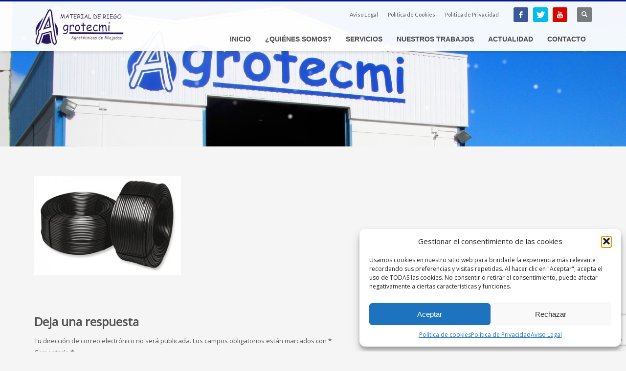

--- FILE ---
content_type: text/html; charset=UTF-8
request_url: https://www.agrotecmi.es/polietileno/4-0-1/
body_size: 14429
content:
<!DOCTYPE html>
<html lang="es">
<head>
<meta charset="UTF-8"/>
<meta name="twitter:widgets:csp" content="on"/>
<link rel="profile" href="https://gmpg.org/xfn/11"/>
<link rel="pingback" href="https://www.agrotecmi.es/xmlrpc.php"/>

<meta name='robots' content='index, follow, max-image-preview:large, max-snippet:-1, max-video-preview:-1' />
	<style>img:is([sizes="auto" i], [sizes^="auto," i]) { contain-intrinsic-size: 3000px 1500px }</style>
	
	<!-- This site is optimized with the Yoast SEO plugin v26.6 - https://yoast.com/wordpress/plugins/seo/ -->
	<title>&amp;#x05;4.0.1 - Agrotecmi | Agrotécnicos en Miajadas</title>
	<link rel="canonical" href="https://www.agrotecmi.es/polietileno/4-0-1/" />
	<meta property="og:locale" content="es_ES" />
	<meta property="og:type" content="article" />
	<meta property="og:title" content="&amp;#x05;4.0.1 - Agrotecmi | Agrotécnicos en Miajadas" />
	<meta property="og:description" content="Polietileno" />
	<meta property="og:url" content="https://www.agrotecmi.es/polietileno/4-0-1/" />
	<meta property="og:site_name" content="Agrotecmi | Agrotécnicos en Miajadas" />
	<meta property="og:image" content="https://www.agrotecmi.es/polietileno/4-0-1" />
	<meta property="og:image:width" content="320" />
	<meta property="og:image:height" content="218" />
	<meta property="og:image:type" content="image/jpeg" />
	<script type="application/ld+json" class="yoast-schema-graph">{"@context":"https://schema.org","@graph":[{"@type":"WebPage","@id":"https://www.agrotecmi.es/polietileno/4-0-1/","url":"https://www.agrotecmi.es/polietileno/4-0-1/","name":"&#x05;4.0.1 - Agrotecmi | Agrotécnicos en Miajadas","isPartOf":{"@id":"https://www.agrotecmi.es/#website"},"primaryImageOfPage":{"@id":"https://www.agrotecmi.es/polietileno/4-0-1/#primaryimage"},"image":{"@id":"https://www.agrotecmi.es/polietileno/4-0-1/#primaryimage"},"thumbnailUrl":"https://www.agrotecmi.es/wp-content/uploads/2014/03/tuberias-polietileno-1.jpg","datePublished":"2014-03-31T09:57:46+00:00","breadcrumb":{"@id":"https://www.agrotecmi.es/polietileno/4-0-1/#breadcrumb"},"inLanguage":"es","potentialAction":[{"@type":"ReadAction","target":["https://www.agrotecmi.es/polietileno/4-0-1/"]}]},{"@type":"ImageObject","inLanguage":"es","@id":"https://www.agrotecmi.es/polietileno/4-0-1/#primaryimage","url":"https://www.agrotecmi.es/wp-content/uploads/2014/03/tuberias-polietileno-1.jpg","contentUrl":"https://www.agrotecmi.es/wp-content/uploads/2014/03/tuberias-polietileno-1.jpg","width":320,"height":218,"caption":"Polietileno"},{"@type":"BreadcrumbList","@id":"https://www.agrotecmi.es/polietileno/4-0-1/#breadcrumb","itemListElement":[{"@type":"ListItem","position":1,"name":"Portada","item":"https://www.agrotecmi.es/"},{"@type":"ListItem","position":2,"name":"POLIETILENO","item":"https://www.agrotecmi.es/polietileno/"},{"@type":"ListItem","position":3,"name":"&#x05;4.0.1"}]},{"@type":"WebSite","@id":"https://www.agrotecmi.es/#website","url":"https://www.agrotecmi.es/","name":"Agrotecmi | Agrotécnicos en Miajadas","description":"Agrotécnicos en Miajadas","potentialAction":[{"@type":"SearchAction","target":{"@type":"EntryPoint","urlTemplate":"https://www.agrotecmi.es/?s={search_term_string}"},"query-input":{"@type":"PropertyValueSpecification","valueRequired":true,"valueName":"search_term_string"}}],"inLanguage":"es"}]}</script>
	<!-- / Yoast SEO plugin. -->


<link rel='dns-prefetch' href='//fonts.googleapis.com' />
<link rel="alternate" type="application/rss+xml" title="Agrotecmi | Agrotécnicos en Miajadas &raquo; Feed" href="https://www.agrotecmi.es/feed/" />
<link rel="alternate" type="application/rss+xml" title="Agrotecmi | Agrotécnicos en Miajadas &raquo; Feed de los comentarios" href="https://www.agrotecmi.es/comments/feed/" />
<link rel="alternate" type="application/rss+xml" title="Agrotecmi | Agrotécnicos en Miajadas &raquo; Comentario &amp;#x05;4.0.1 del feed" href="https://www.agrotecmi.es/polietileno/4-0-1/feed/" />
<script type="text/javascript">
/* <![CDATA[ */
window._wpemojiSettings = {"baseUrl":"https:\/\/s.w.org\/images\/core\/emoji\/15.0.3\/72x72\/","ext":".png","svgUrl":"https:\/\/s.w.org\/images\/core\/emoji\/15.0.3\/svg\/","svgExt":".svg","source":{"concatemoji":"https:\/\/www.agrotecmi.es\/wp-includes\/js\/wp-emoji-release.min.js?ver=3b36dee0795d66b9625c854006b1bb17"}};
/*! This file is auto-generated */
!function(i,n){var o,s,e;function c(e){try{var t={supportTests:e,timestamp:(new Date).valueOf()};sessionStorage.setItem(o,JSON.stringify(t))}catch(e){}}function p(e,t,n){e.clearRect(0,0,e.canvas.width,e.canvas.height),e.fillText(t,0,0);var t=new Uint32Array(e.getImageData(0,0,e.canvas.width,e.canvas.height).data),r=(e.clearRect(0,0,e.canvas.width,e.canvas.height),e.fillText(n,0,0),new Uint32Array(e.getImageData(0,0,e.canvas.width,e.canvas.height).data));return t.every(function(e,t){return e===r[t]})}function u(e,t,n){switch(t){case"flag":return n(e,"\ud83c\udff3\ufe0f\u200d\u26a7\ufe0f","\ud83c\udff3\ufe0f\u200b\u26a7\ufe0f")?!1:!n(e,"\ud83c\uddfa\ud83c\uddf3","\ud83c\uddfa\u200b\ud83c\uddf3")&&!n(e,"\ud83c\udff4\udb40\udc67\udb40\udc62\udb40\udc65\udb40\udc6e\udb40\udc67\udb40\udc7f","\ud83c\udff4\u200b\udb40\udc67\u200b\udb40\udc62\u200b\udb40\udc65\u200b\udb40\udc6e\u200b\udb40\udc67\u200b\udb40\udc7f");case"emoji":return!n(e,"\ud83d\udc26\u200d\u2b1b","\ud83d\udc26\u200b\u2b1b")}return!1}function f(e,t,n){var r="undefined"!=typeof WorkerGlobalScope&&self instanceof WorkerGlobalScope?new OffscreenCanvas(300,150):i.createElement("canvas"),a=r.getContext("2d",{willReadFrequently:!0}),o=(a.textBaseline="top",a.font="600 32px Arial",{});return e.forEach(function(e){o[e]=t(a,e,n)}),o}function t(e){var t=i.createElement("script");t.src=e,t.defer=!0,i.head.appendChild(t)}"undefined"!=typeof Promise&&(o="wpEmojiSettingsSupports",s=["flag","emoji"],n.supports={everything:!0,everythingExceptFlag:!0},e=new Promise(function(e){i.addEventListener("DOMContentLoaded",e,{once:!0})}),new Promise(function(t){var n=function(){try{var e=JSON.parse(sessionStorage.getItem(o));if("object"==typeof e&&"number"==typeof e.timestamp&&(new Date).valueOf()<e.timestamp+604800&&"object"==typeof e.supportTests)return e.supportTests}catch(e){}return null}();if(!n){if("undefined"!=typeof Worker&&"undefined"!=typeof OffscreenCanvas&&"undefined"!=typeof URL&&URL.createObjectURL&&"undefined"!=typeof Blob)try{var e="postMessage("+f.toString()+"("+[JSON.stringify(s),u.toString(),p.toString()].join(",")+"));",r=new Blob([e],{type:"text/javascript"}),a=new Worker(URL.createObjectURL(r),{name:"wpTestEmojiSupports"});return void(a.onmessage=function(e){c(n=e.data),a.terminate(),t(n)})}catch(e){}c(n=f(s,u,p))}t(n)}).then(function(e){for(var t in e)n.supports[t]=e[t],n.supports.everything=n.supports.everything&&n.supports[t],"flag"!==t&&(n.supports.everythingExceptFlag=n.supports.everythingExceptFlag&&n.supports[t]);n.supports.everythingExceptFlag=n.supports.everythingExceptFlag&&!n.supports.flag,n.DOMReady=!1,n.readyCallback=function(){n.DOMReady=!0}}).then(function(){return e}).then(function(){var e;n.supports.everything||(n.readyCallback(),(e=n.source||{}).concatemoji?t(e.concatemoji):e.wpemoji&&e.twemoji&&(t(e.twemoji),t(e.wpemoji)))}))}((window,document),window._wpemojiSettings);
/* ]]> */
</script>

<link rel='stylesheet' id='zn_all_g_fonts-css' href='//fonts.googleapis.com/css?family=Open+Sans%3A%7CLato%3A&#038;ver=3b36dee0795d66b9625c854006b1bb17' type='text/css' media='all' />
<style id='wp-emoji-styles-inline-css' type='text/css'>

	img.wp-smiley, img.emoji {
		display: inline !important;
		border: none !important;
		box-shadow: none !important;
		height: 1em !important;
		width: 1em !important;
		margin: 0 0.07em !important;
		vertical-align: -0.1em !important;
		background: none !important;
		padding: 0 !important;
	}
</style>
<link rel='stylesheet' id='titan-adminbar-styles-css' href='https://www.agrotecmi.es/wp-content/plugins/anti-spam/assets/css/admin-bar.css?ver=7.3.5' type='text/css' media='all' />
<link rel='stylesheet' id='contact-form-7-css' href='https://www.agrotecmi.es/wp-content/plugins/contact-form-7/includes/css/styles.css?ver=6.1.4' type='text/css' media='all' />
<link rel='stylesheet' id='rs-plugin-settings-css' href='https://www.agrotecmi.es/wp-content/plugins/revslider/public/assets/css/settings.css?ver=5.4.5' type='text/css' media='all' />
<style id='rs-plugin-settings-inline-css' type='text/css'>
.tp-caption a{color:#ff7302;text-shadow:none;-webkit-transition:all 0.2s ease-out;-moz-transition:all 0.2s ease-out;-o-transition:all 0.2s ease-out;-ms-transition:all 0.2s ease-out}.tp-caption a:hover{color:#ffa902}
</style>
<link rel='stylesheet' id='theme-my-login-css' href='https://www.agrotecmi.es/wp-content/plugins/theme-my-login/assets/styles/theme-my-login.min.css?ver=7.1.14' type='text/css' media='all' />
<link rel='stylesheet' id='cmplz-general-css' href='https://www.agrotecmi.es/wp-content/plugins/complianz-gdpr/assets/css/cookieblocker.min.css?ver=1765923964' type='text/css' media='all' />
<link rel='stylesheet' id='kallyas-styles-css' href='https://www.agrotecmi.es/wp-content/themes/kallyas/style.css?ver=4.14.1' type='text/css' media='all' />
<link rel='stylesheet' id='th-bootstrap-styles-css' href='https://www.agrotecmi.es/wp-content/themes/kallyas/css/bootstrap.min.css?ver=4.14.1' type='text/css' media='all' />
<link rel='stylesheet' id='th-theme-template-styles-css' href='https://www.agrotecmi.es/wp-content/themes/kallyas/css/template.min.css?ver=4.14.1' type='text/css' media='all' />
<link rel='stylesheet' id='zion-frontend-css' href='https://www.agrotecmi.es/wp-content/themes/kallyas/framework/zion-builder/assets/css/znb_frontend.css?ver=1.0.1' type='text/css' media='all' />
<link rel='stylesheet' id='96-layout.css-css' href='//www.agrotecmi.es/wp-content/uploads/zion-builder/cache/96-layout.css?ver=b97197cbf195e424e391728b583f1348' type='text/css' media='all' />
<link rel='stylesheet' id='th-theme-print-stylesheet-css' href='https://www.agrotecmi.es/wp-content/themes/kallyas/css/print.css?ver=4.14.1' type='text/css' media='print' />
<link rel='stylesheet' id='th-theme-options-styles-css' href='//www.agrotecmi.es/wp-content/uploads/zn_dynamic.css?ver=1739641804' type='text/css' media='all' />
<script type="text/javascript" src="https://www.agrotecmi.es/wp-includes/js/jquery/jquery.min.js?ver=3.7.1" id="jquery-core-js"></script>
<script type="text/javascript" src="https://www.agrotecmi.es/wp-includes/js/jquery/jquery-migrate.min.js?ver=3.4.1" id="jquery-migrate-js"></script>
<script type="text/javascript" src="https://www.agrotecmi.es/wp-content/plugins/revslider/public/assets/js/jquery.themepunch.tools.min.js?ver=5.4.5" id="tp-tools-js"></script>
<script type="text/javascript" src="https://www.agrotecmi.es/wp-content/plugins/revslider/public/assets/js/jquery.themepunch.revolution.min.js?ver=5.4.5" id="revmin-js"></script>
<link rel="https://api.w.org/" href="https://www.agrotecmi.es/wp-json/" /><link rel="alternate" title="JSON" type="application/json" href="https://www.agrotecmi.es/wp-json/wp/v2/media/96" /><link rel="EditURI" type="application/rsd+xml" title="RSD" href="https://www.agrotecmi.es/xmlrpc.php?rsd" />

<link rel='shortlink' href='https://www.agrotecmi.es/?p=96' />
<link rel="alternate" title="oEmbed (JSON)" type="application/json+oembed" href="https://www.agrotecmi.es/wp-json/oembed/1.0/embed?url=https%3A%2F%2Fwww.agrotecmi.es%2Fpolietileno%2F4-0-1%2F" />
<link rel="alternate" title="oEmbed (XML)" type="text/xml+oembed" href="https://www.agrotecmi.es/wp-json/oembed/1.0/embed?url=https%3A%2F%2Fwww.agrotecmi.es%2Fpolietileno%2F4-0-1%2F&#038;format=xml" />
			<style>.cmplz-hidden {
					display: none !important;
				}</style>		<meta name="theme-color"
			  content="#01178f">
				<meta name="viewport" content="width=device-width, initial-scale=1, maximum-scale=1"/>
		
		<!--[if lte IE 8]>
		<script type="text/javascript">
			var $buoop = {
				vs: {i: 10, f: 25, o: 12.1, s: 7, n: 9}
			};

			$buoop.ol = window.onload;

			window.onload = function () {
				try {
					if ($buoop.ol) {
						$buoop.ol()
					}
				}
				catch (e) {
				}

				var e = document.createElement("script");
				e.setAttribute("type", "text/javascript");
				e.setAttribute("src", "https://browser-update.org/update.js");
				document.body.appendChild(e);
			};
		</script>
		<![endif]-->

		<!-- for IE6-8 support of HTML5 elements -->
		<!--[if lt IE 9]>
		<script src="//html5shim.googlecode.com/svn/trunk/html5.js"></script>
		<![endif]-->
		<meta name="generator" content="Powered by Slider Revolution 5.4.5 - responsive, Mobile-Friendly Slider Plugin for WordPress with comfortable drag and drop interface." />
<link rel="icon" href="https://www.agrotecmi.es/wp-content/uploads/2016/01/cropped-agrotecmi_nuevo-peque-32x32.png" sizes="32x32" />
<link rel="icon" href="https://www.agrotecmi.es/wp-content/uploads/2016/01/cropped-agrotecmi_nuevo-peque-192x192.png" sizes="192x192" />
<link rel="apple-touch-icon" href="https://www.agrotecmi.es/wp-content/uploads/2016/01/cropped-agrotecmi_nuevo-peque-180x180.png" />
<meta name="msapplication-TileImage" content="https://www.agrotecmi.es/wp-content/uploads/2016/01/cropped-agrotecmi_nuevo-peque-270x270.png" />
<script type="text/javascript">function setREVStartSize(e){
				try{ var i=jQuery(window).width(),t=9999,r=0,n=0,l=0,f=0,s=0,h=0;					
					if(e.responsiveLevels&&(jQuery.each(e.responsiveLevels,function(e,f){f>i&&(t=r=f,l=e),i>f&&f>r&&(r=f,n=e)}),t>r&&(l=n)),f=e.gridheight[l]||e.gridheight[0]||e.gridheight,s=e.gridwidth[l]||e.gridwidth[0]||e.gridwidth,h=i/s,h=h>1?1:h,f=Math.round(h*f),"fullscreen"==e.sliderLayout){var u=(e.c.width(),jQuery(window).height());if(void 0!=e.fullScreenOffsetContainer){var c=e.fullScreenOffsetContainer.split(",");if (c) jQuery.each(c,function(e,i){u=jQuery(i).length>0?u-jQuery(i).outerHeight(!0):u}),e.fullScreenOffset.split("%").length>1&&void 0!=e.fullScreenOffset&&e.fullScreenOffset.length>0?u-=jQuery(window).height()*parseInt(e.fullScreenOffset,0)/100:void 0!=e.fullScreenOffset&&e.fullScreenOffset.length>0&&(u-=parseInt(e.fullScreenOffset,0))}f=u}else void 0!=e.minHeight&&f<e.minHeight&&(f=e.minHeight);e.c.closest(".rev_slider_wrapper").css({height:f})					
				}catch(d){console.log("Failure at Presize of Slider:"+d)}
			};</script>
		<style type="text/css" id="wp-custom-css">
			#cmplz-document {
    max-width: 100%;
    text-align: justify;
}		</style>
		</head>

<body data-rsssl=1 data-cmplz=1  class="attachment attachment-template-default attachmentid-96 attachment-jpeg res1170 kl-follow-menu kl-skin--light" itemscope="itemscope" itemtype="https://schema.org/WebPage" >


<div class="login_register_stuff"></div><!-- end login register stuff -->		<div id="fb-root"></div>
		<script>(function (d, s, id) {
				var js, fjs = d.getElementsByTagName(s)[0];
				if (d.getElementById(id)) return;
				js = d.createElement(s);
				js.id = id;
				js.src = "//connect.facebook.net/en_US/sdk.js#xfbml=1&version=v2.5";
				fjs.parentNode.insertBefore(js, fjs);
			}(document, 'script', 'facebook-jssdk'));</script>
		

<div id="page_wrapper">

<header id="header" class="site-header  style6  header--follow    sticky-resize headerstyle--default site-header--absolute nav-th--light siteheader-classic siteheader-classic-normal sheader-sh--dark"  >
		<div class="site-header-wrapper sticky-top-area">

		<div class="kl-top-header site-header-main-wrapper clearfix   sh--dark">

			<div class="container siteheader-container header--oldstyles">

				<div class="fxb-row fxb-row-col-sm">

										<div class='fxb-col fxb fxb-center-x fxb-center-y fxb-basis-auto fxb-grow-0'>
								<div id="logo-container" class="logo-container  hasHoverMe logosize--yes zn-original-logo">
			<!-- Logo -->
			<h3 class='site-logo logo ' id='logo'><a href='https://www.agrotecmi.es/' class='site-logo-anch'><img class="logo-img site-logo-img" src="https://www.agrotecmi.es/wp-content/uploads/2016/01/agrotecmi_nuevo-peque.png"  alt="Agrotecmi | Agrotécnicos en Miajadas" title="Agrotécnicos en Miajadas"  /></a></h3>			<!-- InfoCard -->
					</div>

							</div>
					
					<div class='fxb-col fxb-basis-auto'>

						

	<div class="separator site-header-separator visible-xs"></div>
	<div class="fxb-row site-header-row site-header-top ">

		<div class='fxb-col fxb fxb-start-x fxb-center-y fxb-basis-auto site-header-col-left site-header-top-left'>
								</div>

		<div class='fxb-col fxb fxb-end-x fxb-center-y fxb-basis-auto site-header-col-right site-header-top-right'>
						<div class="sh-component zn_header_top_nav-wrapper "><span class="headernav-trigger js-toggle-class" data-target=".zn_header_top_nav-wrapper" data-target-class="is-opened"></span><ul id="menu-barra-arriba-1" class="zn_header_top_nav topnav topnav-no-sc clearfix"><li class="menu-item menu-item-type-post_type menu-item-object-page menu-item-433"><a href="https://www.agrotecmi.es/aviso-legal/">Aviso Legal</a></li>
<li class="menu-item menu-item-type-post_type menu-item-object-page menu-item-434"><a href="https://www.agrotecmi.es/politica-y-privacidad/">Política de Cookies</a></li>
<li class="menu-item menu-item-type-post_type menu-item-object-page menu-item-privacy-policy menu-item-692"><a rel="privacy-policy" href="https://www.agrotecmi.es/politica-de-privacidad/">Política de Privacidad</a></li>
</ul></div><ul class="sh-component social-icons sc--colored topnav navRight topnav-no-hdnav"><li class="topnav-li social-icons-li"><a href="https://www.facebook.com/agrotecmi.miajadas" data-zniconfam="kl-social-icons" data-zn_icon="" target="_blank" class="topnav-item social-icons-item scheader-icon-ue83f" title="Facebook"></a></li><li class="topnav-li social-icons-li"><a href="https://twitter.com/" data-zniconfam="kl-social-icons" data-zn_icon="" target="_blank" class="topnav-item social-icons-item scheader-icon-ue82f" title="Twitter"></a></li><li class="topnav-li social-icons-li"><a href="https://www.youtube.com/" data-zniconfam="kl-social-icons" data-zn_icon="" target="_blank" class="topnav-item social-icons-item scheader-icon-ue830" title="Youtube"></a></li></ul>
		<div id="search" class="sh-component header-search headsearch--def">

			<a href="#" class="searchBtn header-search-button">
				<span class="glyphicon glyphicon-search kl-icon-white"></span>
			</a>

			<div class="search-container header-search-container">
				
<form id="searchform" class="gensearch__form" action="https://www.agrotecmi.es/" method="get">
	<input id="s" name="s" value="" class="inputbox gensearch__input" type="text" placeholder="BUSCAR..." />
	<button type="submit" id="searchsubmit" value="go" class="gensearch__submit glyphicon glyphicon-search"></button>
	</form>			</div>
		</div>

				</div>

	</div><!-- /.site-header-top -->

	<div class="separator site-header-separator visible-xs"></div>


<div class="fxb-row site-header-row site-header-main ">

	<div class='fxb-col fxb fxb-start-x fxb-center-y fxb-basis-auto site-header-col-left site-header-main-left'>
			</div>

	<div class='fxb-col fxb fxb-center-x fxb-center-y fxb-basis-auto site-header-col-center site-header-main-center'>
			</div>

	<div class='fxb-col fxb fxb-end-x fxb-center-y fxb-basis-auto site-header-col-right site-header-main-right'>

		<div class='fxb-col fxb fxb-end-x fxb-center-y fxb-basis-auto site-header-main-right-top'>
								<div class="sh-component main-menu-wrapper" role="navigation" itemscope="itemscope" itemtype="https://schema.org/SiteNavigationElement" >

					<div class="zn-res-menuwrapper">
			<a href="#" class="zn-res-trigger zn-menuBurger zn-menuBurger--3--s zn-menuBurger--anim1 " id="zn-res-trigger">
				<span></span>
				<span></span>
				<span></span>
			</a>
		</div><!-- end responsive menu -->
		<div id="main-menu" class="main-nav mainnav--sidepanel mainnav--active-bg mainnav--pointer-dash nav-mm--light zn_mega_wrapper "><ul id="menu-menu-principal" class="main-menu main-menu-nav zn_mega_menu "><li id="menu-item-72" class="main-menu-item menu-item menu-item-type-custom menu-item-object-custom menu-item-home menu-item-72  main-menu-item-top  menu-item-even menu-item-depth-0"><a href="https://www.agrotecmi.es" class=" main-menu-link main-menu-link-top"><span>INICIO</span></a></li>
<li id="menu-item-20" class="main-menu-item menu-item menu-item-type-post_type menu-item-object-page menu-item-20  main-menu-item-top  menu-item-even menu-item-depth-0"><a href="https://www.agrotecmi.es/quienes-somos/" class=" main-menu-link main-menu-link-top"><span>¿QUIÉNES SOMOS?</span></a></li>
<li id="menu-item-377" class="main-menu-item menu-item menu-item-type-custom menu-item-object-custom menu-item-has-children menu-item-377  main-menu-item-top  menu-item-even menu-item-depth-0"><a href="#" class=" main-menu-link main-menu-link-top"><span>SERVICIOS</span></a>
<ul class="sub-menu clearfix">
	<li id="menu-item-62" class="main-menu-item menu-item menu-item-type-post_type menu-item-object-page menu-item-62  main-menu-item-sub  menu-item-odd menu-item-depth-1"><a href="https://www.agrotecmi.es/suministros-agricolas/" class=" main-menu-link main-menu-link-sub"><span>SUMINISTROS AGRÍCOLAS</span></a></li>
	<li id="menu-item-458" class="main-menu-item menu-item menu-item-type-post_type menu-item-object-page menu-item-458  main-menu-item-sub  menu-item-odd menu-item-depth-1"><a href="https://www.agrotecmi.es/instalaciones-portatiles/" class=" main-menu-link main-menu-link-sub"><span>INSTALACIONES PORTÁTILES</span></a></li>
	<li id="menu-item-61" class="main-menu-item menu-item menu-item-type-post_type menu-item-object-page menu-item-61  main-menu-item-sub  menu-item-odd menu-item-depth-1"><a href="https://www.agrotecmi.es/material-de-riego/" class=" main-menu-link main-menu-link-sub"><span>RIEGO POR GOTEO</span></a></li>
	<li id="menu-item-474" class="main-menu-item menu-item menu-item-type-post_type menu-item-object-page menu-item-474  main-menu-item-sub  menu-item-odd menu-item-depth-1"><a href="https://www.agrotecmi.es/confeccion-de-disenos-y-presupuestos/" class=" main-menu-link main-menu-link-sub"><span>CONFECCIÓN DE DISEÑOS Y PRESUPUESTOS</span></a></li>
	<li id="menu-item-60" class="main-menu-item menu-item menu-item-type-post_type menu-item-object-page menu-item-has-children menu-item-60  main-menu-item-sub  menu-item-odd menu-item-depth-1"><a href="https://www.agrotecmi.es/tuberias/" class=" main-menu-link main-menu-link-sub"><span>TUBERÍAS</span></a>
	<ul class="sub-menu clearfix">
		<li id="menu-item-59" class="main-menu-item menu-item menu-item-type-post_type menu-item-object-page menu-item-59  main-menu-item-sub main-menu-item-sub-sub menu-item-even menu-item-depth-2"><a href="https://www.agrotecmi.es/p-v-c/" class=" main-menu-link main-menu-link-sub"><span>P.V.C.</span></a></li>
		<li id="menu-item-542" class="main-menu-item menu-item menu-item-type-post_type menu-item-object-page menu-item-542  main-menu-item-sub main-menu-item-sub-sub menu-item-even menu-item-depth-2"><a href="https://www.agrotecmi.es/cinta-de-riego/" class=" main-menu-link main-menu-link-sub"><span>CINTA DE RIEGO</span></a></li>
		<li id="menu-item-58" class="main-menu-item menu-item menu-item-type-post_type menu-item-object-page menu-item-58  main-menu-item-sub main-menu-item-sub-sub menu-item-even menu-item-depth-2"><a href="https://www.agrotecmi.es/polietileno/" class=" main-menu-link main-menu-link-sub"><span>POLIETILENO</span></a></li>
	</ul>
</li>
	<li id="menu-item-56" class="main-menu-item menu-item menu-item-type-post_type menu-item-object-page menu-item-56  main-menu-item-sub  menu-item-odd menu-item-depth-1"><a href="https://www.agrotecmi.es/maquinaria/" class=" main-menu-link main-menu-link-sub"><span>MAQUINARIA</span></a></li>
	<li id="menu-item-55" class="main-menu-item menu-item menu-item-type-post_type menu-item-object-page menu-item-55  main-menu-item-sub  menu-item-odd menu-item-depth-1"><a href="https://www.agrotecmi.es/jardineria/" class=" main-menu-link main-menu-link-sub"><span>RIEGO DE JARDINERÍA</span></a></li>
	<li id="menu-item-57" class="main-menu-item menu-item menu-item-type-post_type menu-item-object-page menu-item-57  main-menu-item-sub  menu-item-odd menu-item-depth-1"><a href="https://www.agrotecmi.es/accesorios/" class=" main-menu-link main-menu-link-sub"><span>MOTOBOMBAS GASOLINA</span></a></li>
</ul>
</li>
<li id="menu-item-300" class="main-menu-item menu-item menu-item-type-post_type menu-item-object-page menu-item-has-children menu-item-300  main-menu-item-top  menu-item-even menu-item-depth-0"><a href="https://www.agrotecmi.es/nuestros-trabajos/" class=" main-menu-link main-menu-link-top"><span>NUESTROS TRABAJOS</span></a>
<ul class="sub-menu clearfix">
	<li id="menu-item-642" class="main-menu-item menu-item menu-item-type-post_type menu-item-object-page menu-item-642  main-menu-item-sub  menu-item-odd menu-item-depth-1"><a href="https://www.agrotecmi.es/equipos-moviles/" class=" main-menu-link main-menu-link-sub"><span>Equipos móviles</span></a></li>
</ul>
</li>
<li id="menu-item-187" class="main-menu-item menu-item menu-item-type-post_type menu-item-object-page menu-item-187  main-menu-item-top  menu-item-even menu-item-depth-0"><a href="https://www.agrotecmi.es/actualidad/" class=" main-menu-link main-menu-link-top"><span>ACTUALIDAD</span></a></li>
<li id="menu-item-23" class="main-menu-item menu-item menu-item-type-post_type menu-item-object-page menu-item-23  main-menu-item-top  menu-item-even menu-item-depth-0"><a href="https://www.agrotecmi.es/contacto/" class=" main-menu-link main-menu-link-top"><span>CONTACTO</span></a></li>
</ul></div>		</div>
		<!-- end main_menu -->
				</div>

		
	</div>

</div><!-- /.site-header-main -->


					</div>
				</div>
							</div><!-- /.siteheader-container -->
		</div><!-- /.site-header-main-wrapper -->

	</div><!-- /.site-header-wrapper -->
	</header>
<div id="page_header" class="page-subheader page-subheader--auto page-subheader--inherit-hp zn_def_header_style  psubhead-stheader--absolute sh-titles--right sh-tcolor--light">

    <div class="bgback"></div>

    
    <div class="th-sparkles"></div>

    <!-- DEFAULT HEADER STYLE -->
    <div class="ph-content-wrap">
        <div class="ph-content-v-center">
            <div>
                <div class="container">
                    <div class="row">
                        
                                            </div>
                    <!-- end row -->
                </div>
            </div>
        </div>
    </div>
    <div class="zn_header_bottom_style"></div></div>

<!--// Main Content: page content from WP_EDITOR along with the appropriate sidebar if one specified. -->
	<section id="content" class="site-content" >
		<div class="container">
			<div class="row">
				<div class="col-md-12" role="main" itemprop="mainContentOfPage" >
					<div id="th-content-page">
						<div class="zn_content kl-blog-page-content">        <div class="itemBody kl-blog-page-body">
            <!-- Blog Image -->
                        <!-- Blog Content -->
            <p class="attachment"><a href='https://www.agrotecmi.es/wp-content/uploads/2014/03/tuberias-polietileno-1.jpg'><img fetchpriority="high" decoding="async" width="300" height="204" src="https://www.agrotecmi.es/wp-content/uploads/2014/03/tuberias-polietileno-1-300x204.jpg" class="attachment-medium size-medium" alt="" srcset="https://www.agrotecmi.es/wp-content/uploads/2014/03/tuberias-polietileno-1-300x204.jpg 300w, https://www.agrotecmi.es/wp-content/uploads/2014/03/tuberias-polietileno-1-220x150.jpg 220w, https://www.agrotecmi.es/wp-content/uploads/2014/03/tuberias-polietileno-1-150x102.jpg 150w, https://www.agrotecmi.es/wp-content/uploads/2014/03/tuberias-polietileno-1.jpg 320w" sizes="(max-width: 300px) 100vw, 300px" /></a></p>

        </div>
</div><div class="comment-form-wrapper kl-comments-wrapper kl-commlayout-classic">
    <!-- You can start editing here. -->


    <div class="clear"></div>

    <div class="zn-separator zn-margin-b line"></div>

    <div class="zn_comments sixteen columns  kl-comments">




        	<div id="respond" class="comment-respond">
		<h3 id="reply-title" class="comment-reply-title">Deja una respuesta <small><a rel="nofollow" id="cancel-comment-reply-link" href="/polietileno/4-0-1/#respond" style="display:none;">Cancelar la respuesta</a></small></h3><form action="https://www.agrotecmi.es/wp-comments-post.php" method="post" id="commentform" class="comment-form"><p class="comment-notes"><span id="email-notes">Tu dirección de correo electrónico no será publicada.</span> <span class="required-field-message">Los campos obligatorios están marcados con <span class="required">*</span></span></p><div class="row"><div class="form-group col-sm-12"><p class="comment-form-comment"><label for="comment">Comentario <span class="required">*</span></label> <textarea class="form-control" placeholder="Message:" id="comment" name="comment" cols="45" rows="8" maxlength="65525" required="required"></textarea></p></div></div><div class="row"><div class="form-group col-sm-4"><p class="comment-form-author"><label for="author">Nombre <span class="required">*</span></label> <input class="form-control" placeholder="Nombre" id="author" name="author" type="text" value="" size="30" maxlength="245" autocomplete="name" required="required" /></p></div>
<div class="form-group col-sm-4"><p class="comment-form-email"><label for="email">Correo electrónico <span class="required">*</span></label> <input class="form-control" placeholder="E-mail" id="email" name="email" type="text" value="" size="30" maxlength="100" aria-describedby="email-notes" autocomplete="email" required="required" /></p></div>
<div class="form-group col-sm-4"><p class="comment-form-url"><label for="url">Web</label> <input class="form-control" placeholder="Web" id="url" name="url" type="text" value="" size="30" maxlength="200" autocomplete="url" /></p></div></div>
<p class="form-submit"><input name="submit" type="submit" id="submit" class="btn btn-fullcolor" value="Publicar el comentario" /> <input type='hidden' name='comment_post_ID' value='96' id='comment_post_ID' />
<input type='hidden' name='comment_parent' id='comment_parent' value='0' />
</p><!-- Anti-spam plugin wordpress.org/plugins/anti-spam/ --><div class="wantispam-required-fields"><input type="hidden" name="wantispam_t" class="wantispam-control wantispam-control-t" value="1766914890" /><div class="wantispam-group wantispam-group-q" style="clear: both;">
					<label>Current ye@r <span class="required">*</span></label>
					<input type="hidden" name="wantispam_a" class="wantispam-control wantispam-control-a" value="2025" />
					<input type="text" name="wantispam_q" class="wantispam-control wantispam-control-q" value="7.3.5" autocomplete="off" />
				  </div>
<div class="wantispam-group wantispam-group-e" style="display: none;">
					<label>Leave this field empty</label>
					<input type="text" name="wantispam_e_email_url_website" class="wantispam-control wantispam-control-e" value="" autocomplete="off" />
				  </div>
</div><!--\End Anti-spam plugin --><div class="g-recaptcha" data-sitekey="6Lctq_sSAAAAAKmlKyXdgbXd2wmW8p3q-yf__Vpj" data-theme="default"></div><script type="text/javascript"src="https://www.google.com/recaptcha/api.js?hl=es"></script>            <div id="recaptcha-submit-btn-area">&nbsp;</div>
            <noscript>
            <style type='text/css'>#submit {display:none;}</style>
            <input name="submit" type="submit" id="submit-alt" tabindex="6"
                value="Submit Comment"/> 
            </noscript></form>	</div><!-- #respond -->
	

    </div>


</div>					</div><!--// #th-content-page -->
				</div><!--// #th-content-page wrapper -->
							</div>
		</div>
	</section><!--// #content -->

	<footer id="footer" class="site-footer"  role="contentinfo" itemscope="itemscope" itemtype="https://schema.org/WPFooter" >
		<div class="container">
			<div class="row"><div class="col-sm-4"><div id="media_image-2" class="widget widget_media_image"><a href="https://www.agrotecmi.es/wp-content/uploads/2025/02/junta-extremadura-agrotecmi.jpg" target="_blank"><img width="610" height="430" src="https://www.agrotecmi.es/wp-content/uploads/2025/02/junta-extremadura-agrotecmi.jpg" class="image wp-image-761  attachment-full size-full" alt="" style="max-width: 100%; height: auto;" decoding="async" loading="lazy" srcset="https://www.agrotecmi.es/wp-content/uploads/2025/02/junta-extremadura-agrotecmi.jpg 610w, https://www.agrotecmi.es/wp-content/uploads/2025/02/junta-extremadura-agrotecmi-300x211.jpg 300w, https://www.agrotecmi.es/wp-content/uploads/2025/02/junta-extremadura-agrotecmi-265x187.jpg 265w" sizes="auto, (max-width: 610px) 100vw, 610px" /></a></div></div><div class="col-sm-4"><div id="media_image-3" class="widget widget_media_image"><a href="https://www.agrotecmi.es/wp-content/uploads/2025/03/WhatsApp-Image-2025-03-05-at-10.03.37.jpeg" target="_blank"><img width="1024" height="707" src="https://www.agrotecmi.es/wp-content/uploads/2025/03/WhatsApp-Image-2025-03-05-at-10.03.37-1024x707.jpeg" class="image wp-image-762  attachment-large size-large" alt="" style="max-width: 100%; height: auto;" decoding="async" loading="lazy" srcset="https://www.agrotecmi.es/wp-content/uploads/2025/03/WhatsApp-Image-2025-03-05-at-10.03.37-1024x707.jpeg 1024w, https://www.agrotecmi.es/wp-content/uploads/2025/03/WhatsApp-Image-2025-03-05-at-10.03.37-300x207.jpeg 300w, https://www.agrotecmi.es/wp-content/uploads/2025/03/WhatsApp-Image-2025-03-05-at-10.03.37-768x530.jpeg 768w, https://www.agrotecmi.es/wp-content/uploads/2025/03/WhatsApp-Image-2025-03-05-at-10.03.37-271x187.jpeg 271w, https://www.agrotecmi.es/wp-content/uploads/2025/03/WhatsApp-Image-2025-03-05-at-10.03.37-1170x808.jpeg 1170w, https://www.agrotecmi.es/wp-content/uploads/2025/03/WhatsApp-Image-2025-03-05-at-10.03.37.jpeg 1186w" sizes="auto, (max-width: 1024px) 100vw, 1024px" /></a></div></div><div class="col-sm-4"></div></div><!-- end row --><div class="row"><div class="col-sm-6"></div><div class="col-sm-6"></div></div><!-- end row -->
			<div class="row">
				<div class="col-sm-12">
					<div class="bottom site-footer-bottom clearfix">

						
						
						
							<div class="copyright footer-copyright">
								<p class="footer-copyright-text">© 2016 - 2017 Agrotecmi. Todos los derechos reservados. Desarrollado por <a title="Diseño web" href="http://www.vegasaltasonline.es" target="_blank"><span style="color: #ffffff;">Vegas Altas Online</span></a></p>							</div><!-- end copyright -->
											</div>
					<!-- end bottom -->
				</div>
			</div>
			<!-- end row -->
		</div>
	</footer>
</div><!-- end page_wrapper -->

<a href="#" id="totop" class="u-trans-all-2s js-scroll-event" data-forch="300" data-visibleclass="on--totop">SUBIR</a>


<!-- Consent Management powered by Complianz | GDPR/CCPA Cookie Consent https://wordpress.org/plugins/complianz-gdpr -->
<div id="cmplz-cookiebanner-container"><div class="cmplz-cookiebanner cmplz-hidden banner-1 bottom-right-view-preferences optin cmplz-bottom-right cmplz-categories-type-view-preferences" aria-modal="true" data-nosnippet="true" role="dialog" aria-live="polite" aria-labelledby="cmplz-header-1-optin" aria-describedby="cmplz-message-1-optin">
	<div class="cmplz-header">
		<div class="cmplz-logo"></div>
		<div class="cmplz-title" id="cmplz-header-1-optin">Gestionar el consentimiento de las cookies</div>
		<div class="cmplz-close" tabindex="0" role="button" aria-label="Cerrar ventana">
			<svg aria-hidden="true" focusable="false" data-prefix="fas" data-icon="times" class="svg-inline--fa fa-times fa-w-11" role="img" xmlns="http://www.w3.org/2000/svg" viewBox="0 0 352 512"><path fill="currentColor" d="M242.72 256l100.07-100.07c12.28-12.28 12.28-32.19 0-44.48l-22.24-22.24c-12.28-12.28-32.19-12.28-44.48 0L176 189.28 75.93 89.21c-12.28-12.28-32.19-12.28-44.48 0L9.21 111.45c-12.28 12.28-12.28 32.19 0 44.48L109.28 256 9.21 356.07c-12.28 12.28-12.28 32.19 0 44.48l22.24 22.24c12.28 12.28 32.2 12.28 44.48 0L176 322.72l100.07 100.07c12.28 12.28 32.2 12.28 44.48 0l22.24-22.24c12.28-12.28 12.28-32.19 0-44.48L242.72 256z"></path></svg>
		</div>
	</div>

	<div class="cmplz-divider cmplz-divider-header"></div>
	<div class="cmplz-body">
		<div class="cmplz-message" id="cmplz-message-1-optin">Usamos cookies en nuestro sitio web para brindarle la experiencia más relevante recordando sus preferencias y visitas repetidas. Al hacer clic en "Aceptar", acepta el uso de TODAS las cookies. No consentir o retirar el consentimiento, puede afectar negativamente a ciertas características y funciones.</div>
		<!-- categories start -->
		<div class="cmplz-categories">
			<details class="cmplz-category cmplz-functional" >
				<summary>
						<span class="cmplz-category-header">
							<span class="cmplz-category-title">Necesarias</span>
							<span class='cmplz-always-active'>
								<span class="cmplz-banner-checkbox">
									<input type="checkbox"
										   id="cmplz-functional-optin"
										   data-category="cmplz_functional"
										   class="cmplz-consent-checkbox cmplz-functional"
										   size="40"
										   value="1"/>
									<label class="cmplz-label" for="cmplz-functional-optin"><span class="screen-reader-text">Necesarias</span></label>
								</span>
								Siempre activo							</span>
							<span class="cmplz-icon cmplz-open">
								<svg xmlns="http://www.w3.org/2000/svg" viewBox="0 0 448 512"  height="18" ><path d="M224 416c-8.188 0-16.38-3.125-22.62-9.375l-192-192c-12.5-12.5-12.5-32.75 0-45.25s32.75-12.5 45.25 0L224 338.8l169.4-169.4c12.5-12.5 32.75-12.5 45.25 0s12.5 32.75 0 45.25l-192 192C240.4 412.9 232.2 416 224 416z"/></svg>
							</span>
						</span>
				</summary>
				<div class="cmplz-description">
					<span class="cmplz-description-functional">El almacenamiento o acceso técnico es estrictamente necesario para el propósito legítimo de permitir el uso de un servicio específico explícitamente solicitado por el abonado o usuario, o con el único propósito de llevar a cabo la transmisión de una comunicación a través de una red de comunicaciones electrónicas.</span>
				</div>
			</details>

			<details class="cmplz-category cmplz-preferences" >
				<summary>
						<span class="cmplz-category-header">
							<span class="cmplz-category-title">Preferencias</span>
							<span class="cmplz-banner-checkbox">
								<input type="checkbox"
									   id="cmplz-preferences-optin"
									   data-category="cmplz_preferences"
									   class="cmplz-consent-checkbox cmplz-preferences"
									   size="40"
									   value="1"/>
								<label class="cmplz-label" for="cmplz-preferences-optin"><span class="screen-reader-text">Preferencias</span></label>
							</span>
							<span class="cmplz-icon cmplz-open">
								<svg xmlns="http://www.w3.org/2000/svg" viewBox="0 0 448 512"  height="18" ><path d="M224 416c-8.188 0-16.38-3.125-22.62-9.375l-192-192c-12.5-12.5-12.5-32.75 0-45.25s32.75-12.5 45.25 0L224 338.8l169.4-169.4c12.5-12.5 32.75-12.5 45.25 0s12.5 32.75 0 45.25l-192 192C240.4 412.9 232.2 416 224 416z"/></svg>
							</span>
						</span>
				</summary>
				<div class="cmplz-description">
					<span class="cmplz-description-preferences">El almacenamiento o acceso técnico es necesario para la finalidad legítima de almacenar preferencias no solicitadas por el abonado o usuario.</span>
				</div>
			</details>

			<details class="cmplz-category cmplz-statistics" >
				<summary>
						<span class="cmplz-category-header">
							<span class="cmplz-category-title">Estadísticas</span>
							<span class="cmplz-banner-checkbox">
								<input type="checkbox"
									   id="cmplz-statistics-optin"
									   data-category="cmplz_statistics"
									   class="cmplz-consent-checkbox cmplz-statistics"
									   size="40"
									   value="1"/>
								<label class="cmplz-label" for="cmplz-statistics-optin"><span class="screen-reader-text">Estadísticas</span></label>
							</span>
							<span class="cmplz-icon cmplz-open">
								<svg xmlns="http://www.w3.org/2000/svg" viewBox="0 0 448 512"  height="18" ><path d="M224 416c-8.188 0-16.38-3.125-22.62-9.375l-192-192c-12.5-12.5-12.5-32.75 0-45.25s32.75-12.5 45.25 0L224 338.8l169.4-169.4c12.5-12.5 32.75-12.5 45.25 0s12.5 32.75 0 45.25l-192 192C240.4 412.9 232.2 416 224 416z"/></svg>
							</span>
						</span>
				</summary>
				<div class="cmplz-description">
					<span class="cmplz-description-statistics">El almacenamiento o acceso técnico que es utilizado exclusivamente con fines estadísticos.</span>
					<span class="cmplz-description-statistics-anonymous">El almacenamiento o acceso técnico que se utiliza exclusivamente con fines estadísticos anónimos. Sin un requerimiento, el cumplimiento voluntario por parte de tu Proveedor de servicios de Internet, o los registros adicionales de un tercero, la información almacenada o recuperada sólo para este propósito no se puede utilizar para identificarte.</span>
				</div>
			</details>
			<details class="cmplz-category cmplz-marketing" >
				<summary>
						<span class="cmplz-category-header">
							<span class="cmplz-category-title">Marketing</span>
							<span class="cmplz-banner-checkbox">
								<input type="checkbox"
									   id="cmplz-marketing-optin"
									   data-category="cmplz_marketing"
									   class="cmplz-consent-checkbox cmplz-marketing"
									   size="40"
									   value="1"/>
								<label class="cmplz-label" for="cmplz-marketing-optin"><span class="screen-reader-text">Marketing</span></label>
							</span>
							<span class="cmplz-icon cmplz-open">
								<svg xmlns="http://www.w3.org/2000/svg" viewBox="0 0 448 512"  height="18" ><path d="M224 416c-8.188 0-16.38-3.125-22.62-9.375l-192-192c-12.5-12.5-12.5-32.75 0-45.25s32.75-12.5 45.25 0L224 338.8l169.4-169.4c12.5-12.5 32.75-12.5 45.25 0s12.5 32.75 0 45.25l-192 192C240.4 412.9 232.2 416 224 416z"/></svg>
							</span>
						</span>
				</summary>
				<div class="cmplz-description">
					<span class="cmplz-description-marketing">El almacenamiento o acceso técnico es necesario para crear perfiles de usuario para enviar publicidad, o para rastrear al usuario en una web o en varias web con fines de marketing similares.</span>
				</div>
			</details>
		</div><!-- categories end -->
			</div>

	<div class="cmplz-links cmplz-information">
		<ul>
			<li><a class="cmplz-link cmplz-manage-options cookie-statement" href="#" data-relative_url="#cmplz-manage-consent-container">Administrar opciones</a></li>
			<li><a class="cmplz-link cmplz-manage-third-parties cookie-statement" href="#" data-relative_url="#cmplz-cookies-overview">Gestionar los servicios</a></li>
			<li><a class="cmplz-link cmplz-manage-vendors tcf cookie-statement" href="#" data-relative_url="#cmplz-tcf-wrapper">Gestionar {vendor_count} proveedores</a></li>
			<li><a class="cmplz-link cmplz-external cmplz-read-more-purposes tcf" target="_blank" rel="noopener noreferrer nofollow" href="https://cookiedatabase.org/tcf/purposes/" aria-label="Read more about TCF purposes on Cookie Database">Leer más sobre estos propósitos</a></li>
		</ul>
			</div>

	<div class="cmplz-divider cmplz-footer"></div>

	<div class="cmplz-buttons">
		<button class="cmplz-btn cmplz-accept">Aceptar</button>
		<button class="cmplz-btn cmplz-deny">Rechazar</button>
		<button class="cmplz-btn cmplz-view-preferences">Rechazar</button>
		<button class="cmplz-btn cmplz-save-preferences">Rechazar</button>
		<a class="cmplz-btn cmplz-manage-options tcf cookie-statement" href="#" data-relative_url="#cmplz-manage-consent-container">Rechazar</a>
			</div>

	
	<div class="cmplz-documents cmplz-links">
		<ul>
			<li><a class="cmplz-link cookie-statement" href="#" data-relative_url="">{title}</a></li>
			<li><a class="cmplz-link privacy-statement" href="#" data-relative_url="">{title}</a></li>
			<li><a class="cmplz-link impressum" href="#" data-relative_url="">{title}</a></li>
		</ul>
			</div>
</div>
</div>
					<div id="cmplz-manage-consent" data-nosnippet="true"><button class="cmplz-btn cmplz-hidden cmplz-manage-consent manage-consent-1">Uso de Cookies</button>

</div>
	<!-- Fallback for animating in viewport -->
	<noscript>
		<style type="text/css" media="screen">
			.zn-animateInViewport {visibility: visible;}
		</style>
	</noscript>
	            <script type="text/javascript">
            var sub = document.getElementById('submit');
            document.getElementById('recaptcha-submit-btn-area').appendChild (sub);
            document.getElementById('submit').tabIndex = 6;
            if ( typeof _recaptcha_wordpress_savedcomment != 'undefined') {
                document.getElementById('comment').value = 
                    _recaptcha_wordpress_savedcomment;
            }
            </script><script type="text/javascript" src="https://www.agrotecmi.es/wp-content/plugins/anti-spam/assets/js/anti-spam.js?ver=7.3.5" id="anti-spam-script-js"></script>
<script type="text/javascript" src="https://www.agrotecmi.es/wp-includes/js/dist/hooks.min.js?ver=4d63a3d491d11ffd8ac6" id="wp-hooks-js"></script>
<script type="text/javascript" src="https://www.agrotecmi.es/wp-includes/js/dist/i18n.min.js?ver=5e580eb46a90c2b997e6" id="wp-i18n-js"></script>
<script type="text/javascript" id="wp-i18n-js-after">
/* <![CDATA[ */
wp.i18n.setLocaleData( { 'text direction\u0004ltr': [ 'ltr' ] } );
/* ]]> */
</script>
<script type="text/javascript" src="https://www.agrotecmi.es/wp-content/plugins/contact-form-7/includes/swv/js/index.js?ver=6.1.4" id="swv-js"></script>
<script type="text/javascript" id="contact-form-7-js-translations">
/* <![CDATA[ */
( function( domain, translations ) {
	var localeData = translations.locale_data[ domain ] || translations.locale_data.messages;
	localeData[""].domain = domain;
	wp.i18n.setLocaleData( localeData, domain );
} )( "contact-form-7", {"translation-revision-date":"2025-12-01 15:45:40+0000","generator":"GlotPress\/4.0.3","domain":"messages","locale_data":{"messages":{"":{"domain":"messages","plural-forms":"nplurals=2; plural=n != 1;","lang":"es"},"This contact form is placed in the wrong place.":["Este formulario de contacto est\u00e1 situado en el lugar incorrecto."],"Error:":["Error:"]}},"comment":{"reference":"includes\/js\/index.js"}} );
/* ]]> */
</script>
<script type="text/javascript" id="contact-form-7-js-before">
/* <![CDATA[ */
var wpcf7 = {
    "api": {
        "root": "https:\/\/www.agrotecmi.es\/wp-json\/",
        "namespace": "contact-form-7\/v1"
    },
    "cached": 1
};
/* ]]> */
</script>
<script type="text/javascript" src="https://www.agrotecmi.es/wp-content/plugins/contact-form-7/includes/js/index.js?ver=6.1.4" id="contact-form-7-js"></script>
<script type="text/javascript" id="theme-my-login-js-extra">
/* <![CDATA[ */
var themeMyLogin = {"action":"","errors":[]};
/* ]]> */
</script>
<script type="text/javascript" src="https://www.agrotecmi.es/wp-content/plugins/theme-my-login/assets/scripts/theme-my-login.min.js?ver=7.1.14" id="theme-my-login-js"></script>
<script type="text/javascript" src="https://www.agrotecmi.es/wp-content/themes/kallyas/js/plugins.min.js?ver=4.14.1" id="kallyas_vendors-js"></script>
<script type="text/javascript" src="https://www.agrotecmi.es/wp-includes/js/comment-reply.min.js?ver=3b36dee0795d66b9625c854006b1bb17" id="comment-reply-js" async="async" data-wp-strategy="async"></script>
<script type="text/javascript" src="https://www.agrotecmi.es/wp-content/themes/kallyas/addons/scrollmagic/scrollmagic.js?ver=4.14.1" id="scrollmagic-js"></script>
<script type="text/javascript" src="https://www.agrotecmi.es/wp-content/themes/kallyas/framework/zion-builder/assets/js/editor/zn_frontend.js?ver=1.0.1" id="zion-frontend-js-js"></script>
<script type="text/javascript" id="zn-script-js-extra">
/* <![CDATA[ */
var zn_do_login = {"ajaxurl":"\/wp-admin\/admin-ajax.php","add_to_cart_text":"\u00a1Producto a\u00f1adido al carrito!"};
var ZnThemeAjax = {"ajaxurl":"\/wp-admin\/admin-ajax.php","zn_back_text":"Back","zn_color_theme":"light","res_menu_trigger":"992","top_offset_tolerance":"","logout_url":"https:\/\/www.agrotecmi.es\/logout\/?redirect_to=https%3A%2F%2Fwww.agrotecmi.es&_wpnonce=078e4dd04e"};
/* ]]> */
</script>
<script type="text/javascript" src="https://www.agrotecmi.es/wp-content/themes/kallyas/js/znscript.min.js?ver=4.14.1" id="zn-script-js"></script>
<script type="text/javascript" src="https://www.agrotecmi.es/wp-content/themes/kallyas/addons/slick/slick.min.js?ver=4.14.1" id="slick-js"></script>
<script type="text/javascript" src="https://www.google.com/recaptcha/api.js?render=6LeEWpsUAAAAAL7HguTljzBKPdhE2miPqI8HodEL&amp;ver=3.0" id="google-recaptcha-js"></script>
<script type="text/javascript" src="https://www.agrotecmi.es/wp-includes/js/dist/vendor/wp-polyfill.min.js?ver=3.15.0" id="wp-polyfill-js"></script>
<script type="text/javascript" id="wpcf7-recaptcha-js-before">
/* <![CDATA[ */
var wpcf7_recaptcha = {
    "sitekey": "6LeEWpsUAAAAAL7HguTljzBKPdhE2miPqI8HodEL",
    "actions": {
        "homepage": "homepage",
        "contactform": "contactform"
    }
};
/* ]]> */
</script>
<script type="text/javascript" src="https://www.agrotecmi.es/wp-content/plugins/contact-form-7/modules/recaptcha/index.js?ver=6.1.4" id="wpcf7-recaptcha-js"></script>
<script type="text/javascript" id="cmplz-cookiebanner-js-extra">
/* <![CDATA[ */
var complianz = {"prefix":"cmplz_","user_banner_id":"1","set_cookies":[],"block_ajax_content":"","banner_version":"18","version":"7.4.4.2","store_consent":"","do_not_track_enabled":"","consenttype":"optin","region":"eu","geoip":"","dismiss_timeout":"","disable_cookiebanner":"","soft_cookiewall":"","dismiss_on_scroll":"","cookie_expiry":"365","url":"https:\/\/www.agrotecmi.es\/wp-json\/complianz\/v1\/","locale":"lang=es&locale=es_ES","set_cookies_on_root":"","cookie_domain":"","current_policy_id":"14","cookie_path":"\/","categories":{"statistics":"estad\u00edsticas","marketing":"m\u00e1rketing"},"tcf_active":"","placeholdertext":"Haz clic para aceptar cookies de marketing y permitir este contenido","css_file":"https:\/\/www.agrotecmi.es\/wp-content\/uploads\/complianz\/css\/banner-{banner_id}-{type}.css?v=18","page_links":{"eu":{"cookie-statement":{"title":"Pol\u00edtica de cookies ","url":"https:\/\/www.agrotecmi.es\/politica-de-cookies-ue\/"},"privacy-statement":{"title":"Pol\u00edtica de Privacidad","url":"https:\/\/www.agrotecmi.es\/politica-de-privacidad\/"},"impressum":{"title":"Aviso Legal","url":"https:\/\/www.agrotecmi.es\/aviso-legal\/"}},"us":{"impressum":{"title":"Aviso Legal","url":"https:\/\/www.agrotecmi.es\/aviso-legal\/"}},"uk":{"impressum":{"title":"Aviso Legal","url":"https:\/\/www.agrotecmi.es\/aviso-legal\/"}},"ca":{"impressum":{"title":"Aviso Legal","url":"https:\/\/www.agrotecmi.es\/aviso-legal\/"}},"au":{"impressum":{"title":"Aviso Legal","url":"https:\/\/www.agrotecmi.es\/aviso-legal\/"}},"za":{"impressum":{"title":"Aviso Legal","url":"https:\/\/www.agrotecmi.es\/aviso-legal\/"}},"br":{"impressum":{"title":"Aviso Legal","url":"https:\/\/www.agrotecmi.es\/aviso-legal\/"}}},"tm_categories":"","forceEnableStats":"","preview":"","clean_cookies":"","aria_label":"Haz clic para aceptar cookies de marketing y permitir este contenido"};
/* ]]> */
</script>
<script defer type="text/javascript" src="https://www.agrotecmi.es/wp-content/plugins/complianz-gdpr/cookiebanner/js/complianz.min.js?ver=1765923965" id="cmplz-cookiebanner-js"></script>
<svg style="position: absolute; width: 0; height: 0; overflow: hidden;" version="1.1" xmlns="http://www.w3.org/2000/svg" xmlns:xlink="http://www.w3.org/1999/xlink">
<defs>

<symbol id="icon-close-thin" viewBox="0 0 100 100">
 <path d="m87.801 12.801c-1-1-2.6016-1-3.5 0l-33.801 33.699-34.699-34.801c-1-1-2.6016-1-3.5 0-1 1-1 2.6016 0 3.5l34.699 34.801-34.801 34.801c-1 1-1 2.6016 0 3.5 0.5 0.5 1.1016 0.69922 1.8008 0.69922s1.3008-0.19922 1.8008-0.69922l34.801-34.801 33.699 33.699c0.5 0.5 1.1016 0.69922 1.8008 0.69922 0.69922 0 1.3008-0.19922 1.8008-0.69922 1-1 1-2.6016 0-3.5l-33.801-33.699 33.699-33.699c0.89844-1 0.89844-2.6016 0-3.5z"/>
</symbol>


<symbol id="icon-play" viewBox="0 0 22 28">
<path d="M21.625 14.484l-20.75 11.531c-0.484 0.266-0.875 0.031-0.875-0.516v-23c0-0.547 0.391-0.781 0.875-0.516l20.75 11.531c0.484 0.266 0.484 0.703 0 0.969z"></path>
</symbol>

</defs>
</svg>
</body>
</html>


<!-- Page cached by LiteSpeed Cache 7.7 on 2025-12-28 10:41:30 -->

--- FILE ---
content_type: text/html; charset=utf-8
request_url: https://www.google.com/recaptcha/api2/anchor?ar=1&k=6Lctq_sSAAAAAKmlKyXdgbXd2wmW8p3q-yf__Vpj&co=aHR0cHM6Ly93d3cuYWdyb3RlY21pLmVzOjQ0Mw..&hl=es&v=7gg7H51Q-naNfhmCP3_R47ho&theme=default&size=normal&anchor-ms=20000&execute-ms=30000&cb=v5yrhd6pfbx9
body_size: 48830
content:
<!DOCTYPE HTML><html dir="ltr" lang="es"><head><meta http-equiv="Content-Type" content="text/html; charset=UTF-8">
<meta http-equiv="X-UA-Compatible" content="IE=edge">
<title>reCAPTCHA</title>
<style type="text/css">
/* cyrillic-ext */
@font-face {
  font-family: 'Roboto';
  font-style: normal;
  font-weight: 400;
  font-stretch: 100%;
  src: url(//fonts.gstatic.com/s/roboto/v48/KFO7CnqEu92Fr1ME7kSn66aGLdTylUAMa3GUBHMdazTgWw.woff2) format('woff2');
  unicode-range: U+0460-052F, U+1C80-1C8A, U+20B4, U+2DE0-2DFF, U+A640-A69F, U+FE2E-FE2F;
}
/* cyrillic */
@font-face {
  font-family: 'Roboto';
  font-style: normal;
  font-weight: 400;
  font-stretch: 100%;
  src: url(//fonts.gstatic.com/s/roboto/v48/KFO7CnqEu92Fr1ME7kSn66aGLdTylUAMa3iUBHMdazTgWw.woff2) format('woff2');
  unicode-range: U+0301, U+0400-045F, U+0490-0491, U+04B0-04B1, U+2116;
}
/* greek-ext */
@font-face {
  font-family: 'Roboto';
  font-style: normal;
  font-weight: 400;
  font-stretch: 100%;
  src: url(//fonts.gstatic.com/s/roboto/v48/KFO7CnqEu92Fr1ME7kSn66aGLdTylUAMa3CUBHMdazTgWw.woff2) format('woff2');
  unicode-range: U+1F00-1FFF;
}
/* greek */
@font-face {
  font-family: 'Roboto';
  font-style: normal;
  font-weight: 400;
  font-stretch: 100%;
  src: url(//fonts.gstatic.com/s/roboto/v48/KFO7CnqEu92Fr1ME7kSn66aGLdTylUAMa3-UBHMdazTgWw.woff2) format('woff2');
  unicode-range: U+0370-0377, U+037A-037F, U+0384-038A, U+038C, U+038E-03A1, U+03A3-03FF;
}
/* math */
@font-face {
  font-family: 'Roboto';
  font-style: normal;
  font-weight: 400;
  font-stretch: 100%;
  src: url(//fonts.gstatic.com/s/roboto/v48/KFO7CnqEu92Fr1ME7kSn66aGLdTylUAMawCUBHMdazTgWw.woff2) format('woff2');
  unicode-range: U+0302-0303, U+0305, U+0307-0308, U+0310, U+0312, U+0315, U+031A, U+0326-0327, U+032C, U+032F-0330, U+0332-0333, U+0338, U+033A, U+0346, U+034D, U+0391-03A1, U+03A3-03A9, U+03B1-03C9, U+03D1, U+03D5-03D6, U+03F0-03F1, U+03F4-03F5, U+2016-2017, U+2034-2038, U+203C, U+2040, U+2043, U+2047, U+2050, U+2057, U+205F, U+2070-2071, U+2074-208E, U+2090-209C, U+20D0-20DC, U+20E1, U+20E5-20EF, U+2100-2112, U+2114-2115, U+2117-2121, U+2123-214F, U+2190, U+2192, U+2194-21AE, U+21B0-21E5, U+21F1-21F2, U+21F4-2211, U+2213-2214, U+2216-22FF, U+2308-230B, U+2310, U+2319, U+231C-2321, U+2336-237A, U+237C, U+2395, U+239B-23B7, U+23D0, U+23DC-23E1, U+2474-2475, U+25AF, U+25B3, U+25B7, U+25BD, U+25C1, U+25CA, U+25CC, U+25FB, U+266D-266F, U+27C0-27FF, U+2900-2AFF, U+2B0E-2B11, U+2B30-2B4C, U+2BFE, U+3030, U+FF5B, U+FF5D, U+1D400-1D7FF, U+1EE00-1EEFF;
}
/* symbols */
@font-face {
  font-family: 'Roboto';
  font-style: normal;
  font-weight: 400;
  font-stretch: 100%;
  src: url(//fonts.gstatic.com/s/roboto/v48/KFO7CnqEu92Fr1ME7kSn66aGLdTylUAMaxKUBHMdazTgWw.woff2) format('woff2');
  unicode-range: U+0001-000C, U+000E-001F, U+007F-009F, U+20DD-20E0, U+20E2-20E4, U+2150-218F, U+2190, U+2192, U+2194-2199, U+21AF, U+21E6-21F0, U+21F3, U+2218-2219, U+2299, U+22C4-22C6, U+2300-243F, U+2440-244A, U+2460-24FF, U+25A0-27BF, U+2800-28FF, U+2921-2922, U+2981, U+29BF, U+29EB, U+2B00-2BFF, U+4DC0-4DFF, U+FFF9-FFFB, U+10140-1018E, U+10190-1019C, U+101A0, U+101D0-101FD, U+102E0-102FB, U+10E60-10E7E, U+1D2C0-1D2D3, U+1D2E0-1D37F, U+1F000-1F0FF, U+1F100-1F1AD, U+1F1E6-1F1FF, U+1F30D-1F30F, U+1F315, U+1F31C, U+1F31E, U+1F320-1F32C, U+1F336, U+1F378, U+1F37D, U+1F382, U+1F393-1F39F, U+1F3A7-1F3A8, U+1F3AC-1F3AF, U+1F3C2, U+1F3C4-1F3C6, U+1F3CA-1F3CE, U+1F3D4-1F3E0, U+1F3ED, U+1F3F1-1F3F3, U+1F3F5-1F3F7, U+1F408, U+1F415, U+1F41F, U+1F426, U+1F43F, U+1F441-1F442, U+1F444, U+1F446-1F449, U+1F44C-1F44E, U+1F453, U+1F46A, U+1F47D, U+1F4A3, U+1F4B0, U+1F4B3, U+1F4B9, U+1F4BB, U+1F4BF, U+1F4C8-1F4CB, U+1F4D6, U+1F4DA, U+1F4DF, U+1F4E3-1F4E6, U+1F4EA-1F4ED, U+1F4F7, U+1F4F9-1F4FB, U+1F4FD-1F4FE, U+1F503, U+1F507-1F50B, U+1F50D, U+1F512-1F513, U+1F53E-1F54A, U+1F54F-1F5FA, U+1F610, U+1F650-1F67F, U+1F687, U+1F68D, U+1F691, U+1F694, U+1F698, U+1F6AD, U+1F6B2, U+1F6B9-1F6BA, U+1F6BC, U+1F6C6-1F6CF, U+1F6D3-1F6D7, U+1F6E0-1F6EA, U+1F6F0-1F6F3, U+1F6F7-1F6FC, U+1F700-1F7FF, U+1F800-1F80B, U+1F810-1F847, U+1F850-1F859, U+1F860-1F887, U+1F890-1F8AD, U+1F8B0-1F8BB, U+1F8C0-1F8C1, U+1F900-1F90B, U+1F93B, U+1F946, U+1F984, U+1F996, U+1F9E9, U+1FA00-1FA6F, U+1FA70-1FA7C, U+1FA80-1FA89, U+1FA8F-1FAC6, U+1FACE-1FADC, U+1FADF-1FAE9, U+1FAF0-1FAF8, U+1FB00-1FBFF;
}
/* vietnamese */
@font-face {
  font-family: 'Roboto';
  font-style: normal;
  font-weight: 400;
  font-stretch: 100%;
  src: url(//fonts.gstatic.com/s/roboto/v48/KFO7CnqEu92Fr1ME7kSn66aGLdTylUAMa3OUBHMdazTgWw.woff2) format('woff2');
  unicode-range: U+0102-0103, U+0110-0111, U+0128-0129, U+0168-0169, U+01A0-01A1, U+01AF-01B0, U+0300-0301, U+0303-0304, U+0308-0309, U+0323, U+0329, U+1EA0-1EF9, U+20AB;
}
/* latin-ext */
@font-face {
  font-family: 'Roboto';
  font-style: normal;
  font-weight: 400;
  font-stretch: 100%;
  src: url(//fonts.gstatic.com/s/roboto/v48/KFO7CnqEu92Fr1ME7kSn66aGLdTylUAMa3KUBHMdazTgWw.woff2) format('woff2');
  unicode-range: U+0100-02BA, U+02BD-02C5, U+02C7-02CC, U+02CE-02D7, U+02DD-02FF, U+0304, U+0308, U+0329, U+1D00-1DBF, U+1E00-1E9F, U+1EF2-1EFF, U+2020, U+20A0-20AB, U+20AD-20C0, U+2113, U+2C60-2C7F, U+A720-A7FF;
}
/* latin */
@font-face {
  font-family: 'Roboto';
  font-style: normal;
  font-weight: 400;
  font-stretch: 100%;
  src: url(//fonts.gstatic.com/s/roboto/v48/KFO7CnqEu92Fr1ME7kSn66aGLdTylUAMa3yUBHMdazQ.woff2) format('woff2');
  unicode-range: U+0000-00FF, U+0131, U+0152-0153, U+02BB-02BC, U+02C6, U+02DA, U+02DC, U+0304, U+0308, U+0329, U+2000-206F, U+20AC, U+2122, U+2191, U+2193, U+2212, U+2215, U+FEFF, U+FFFD;
}
/* cyrillic-ext */
@font-face {
  font-family: 'Roboto';
  font-style: normal;
  font-weight: 500;
  font-stretch: 100%;
  src: url(//fonts.gstatic.com/s/roboto/v48/KFO7CnqEu92Fr1ME7kSn66aGLdTylUAMa3GUBHMdazTgWw.woff2) format('woff2');
  unicode-range: U+0460-052F, U+1C80-1C8A, U+20B4, U+2DE0-2DFF, U+A640-A69F, U+FE2E-FE2F;
}
/* cyrillic */
@font-face {
  font-family: 'Roboto';
  font-style: normal;
  font-weight: 500;
  font-stretch: 100%;
  src: url(//fonts.gstatic.com/s/roboto/v48/KFO7CnqEu92Fr1ME7kSn66aGLdTylUAMa3iUBHMdazTgWw.woff2) format('woff2');
  unicode-range: U+0301, U+0400-045F, U+0490-0491, U+04B0-04B1, U+2116;
}
/* greek-ext */
@font-face {
  font-family: 'Roboto';
  font-style: normal;
  font-weight: 500;
  font-stretch: 100%;
  src: url(//fonts.gstatic.com/s/roboto/v48/KFO7CnqEu92Fr1ME7kSn66aGLdTylUAMa3CUBHMdazTgWw.woff2) format('woff2');
  unicode-range: U+1F00-1FFF;
}
/* greek */
@font-face {
  font-family: 'Roboto';
  font-style: normal;
  font-weight: 500;
  font-stretch: 100%;
  src: url(//fonts.gstatic.com/s/roboto/v48/KFO7CnqEu92Fr1ME7kSn66aGLdTylUAMa3-UBHMdazTgWw.woff2) format('woff2');
  unicode-range: U+0370-0377, U+037A-037F, U+0384-038A, U+038C, U+038E-03A1, U+03A3-03FF;
}
/* math */
@font-face {
  font-family: 'Roboto';
  font-style: normal;
  font-weight: 500;
  font-stretch: 100%;
  src: url(//fonts.gstatic.com/s/roboto/v48/KFO7CnqEu92Fr1ME7kSn66aGLdTylUAMawCUBHMdazTgWw.woff2) format('woff2');
  unicode-range: U+0302-0303, U+0305, U+0307-0308, U+0310, U+0312, U+0315, U+031A, U+0326-0327, U+032C, U+032F-0330, U+0332-0333, U+0338, U+033A, U+0346, U+034D, U+0391-03A1, U+03A3-03A9, U+03B1-03C9, U+03D1, U+03D5-03D6, U+03F0-03F1, U+03F4-03F5, U+2016-2017, U+2034-2038, U+203C, U+2040, U+2043, U+2047, U+2050, U+2057, U+205F, U+2070-2071, U+2074-208E, U+2090-209C, U+20D0-20DC, U+20E1, U+20E5-20EF, U+2100-2112, U+2114-2115, U+2117-2121, U+2123-214F, U+2190, U+2192, U+2194-21AE, U+21B0-21E5, U+21F1-21F2, U+21F4-2211, U+2213-2214, U+2216-22FF, U+2308-230B, U+2310, U+2319, U+231C-2321, U+2336-237A, U+237C, U+2395, U+239B-23B7, U+23D0, U+23DC-23E1, U+2474-2475, U+25AF, U+25B3, U+25B7, U+25BD, U+25C1, U+25CA, U+25CC, U+25FB, U+266D-266F, U+27C0-27FF, U+2900-2AFF, U+2B0E-2B11, U+2B30-2B4C, U+2BFE, U+3030, U+FF5B, U+FF5D, U+1D400-1D7FF, U+1EE00-1EEFF;
}
/* symbols */
@font-face {
  font-family: 'Roboto';
  font-style: normal;
  font-weight: 500;
  font-stretch: 100%;
  src: url(//fonts.gstatic.com/s/roboto/v48/KFO7CnqEu92Fr1ME7kSn66aGLdTylUAMaxKUBHMdazTgWw.woff2) format('woff2');
  unicode-range: U+0001-000C, U+000E-001F, U+007F-009F, U+20DD-20E0, U+20E2-20E4, U+2150-218F, U+2190, U+2192, U+2194-2199, U+21AF, U+21E6-21F0, U+21F3, U+2218-2219, U+2299, U+22C4-22C6, U+2300-243F, U+2440-244A, U+2460-24FF, U+25A0-27BF, U+2800-28FF, U+2921-2922, U+2981, U+29BF, U+29EB, U+2B00-2BFF, U+4DC0-4DFF, U+FFF9-FFFB, U+10140-1018E, U+10190-1019C, U+101A0, U+101D0-101FD, U+102E0-102FB, U+10E60-10E7E, U+1D2C0-1D2D3, U+1D2E0-1D37F, U+1F000-1F0FF, U+1F100-1F1AD, U+1F1E6-1F1FF, U+1F30D-1F30F, U+1F315, U+1F31C, U+1F31E, U+1F320-1F32C, U+1F336, U+1F378, U+1F37D, U+1F382, U+1F393-1F39F, U+1F3A7-1F3A8, U+1F3AC-1F3AF, U+1F3C2, U+1F3C4-1F3C6, U+1F3CA-1F3CE, U+1F3D4-1F3E0, U+1F3ED, U+1F3F1-1F3F3, U+1F3F5-1F3F7, U+1F408, U+1F415, U+1F41F, U+1F426, U+1F43F, U+1F441-1F442, U+1F444, U+1F446-1F449, U+1F44C-1F44E, U+1F453, U+1F46A, U+1F47D, U+1F4A3, U+1F4B0, U+1F4B3, U+1F4B9, U+1F4BB, U+1F4BF, U+1F4C8-1F4CB, U+1F4D6, U+1F4DA, U+1F4DF, U+1F4E3-1F4E6, U+1F4EA-1F4ED, U+1F4F7, U+1F4F9-1F4FB, U+1F4FD-1F4FE, U+1F503, U+1F507-1F50B, U+1F50D, U+1F512-1F513, U+1F53E-1F54A, U+1F54F-1F5FA, U+1F610, U+1F650-1F67F, U+1F687, U+1F68D, U+1F691, U+1F694, U+1F698, U+1F6AD, U+1F6B2, U+1F6B9-1F6BA, U+1F6BC, U+1F6C6-1F6CF, U+1F6D3-1F6D7, U+1F6E0-1F6EA, U+1F6F0-1F6F3, U+1F6F7-1F6FC, U+1F700-1F7FF, U+1F800-1F80B, U+1F810-1F847, U+1F850-1F859, U+1F860-1F887, U+1F890-1F8AD, U+1F8B0-1F8BB, U+1F8C0-1F8C1, U+1F900-1F90B, U+1F93B, U+1F946, U+1F984, U+1F996, U+1F9E9, U+1FA00-1FA6F, U+1FA70-1FA7C, U+1FA80-1FA89, U+1FA8F-1FAC6, U+1FACE-1FADC, U+1FADF-1FAE9, U+1FAF0-1FAF8, U+1FB00-1FBFF;
}
/* vietnamese */
@font-face {
  font-family: 'Roboto';
  font-style: normal;
  font-weight: 500;
  font-stretch: 100%;
  src: url(//fonts.gstatic.com/s/roboto/v48/KFO7CnqEu92Fr1ME7kSn66aGLdTylUAMa3OUBHMdazTgWw.woff2) format('woff2');
  unicode-range: U+0102-0103, U+0110-0111, U+0128-0129, U+0168-0169, U+01A0-01A1, U+01AF-01B0, U+0300-0301, U+0303-0304, U+0308-0309, U+0323, U+0329, U+1EA0-1EF9, U+20AB;
}
/* latin-ext */
@font-face {
  font-family: 'Roboto';
  font-style: normal;
  font-weight: 500;
  font-stretch: 100%;
  src: url(//fonts.gstatic.com/s/roboto/v48/KFO7CnqEu92Fr1ME7kSn66aGLdTylUAMa3KUBHMdazTgWw.woff2) format('woff2');
  unicode-range: U+0100-02BA, U+02BD-02C5, U+02C7-02CC, U+02CE-02D7, U+02DD-02FF, U+0304, U+0308, U+0329, U+1D00-1DBF, U+1E00-1E9F, U+1EF2-1EFF, U+2020, U+20A0-20AB, U+20AD-20C0, U+2113, U+2C60-2C7F, U+A720-A7FF;
}
/* latin */
@font-face {
  font-family: 'Roboto';
  font-style: normal;
  font-weight: 500;
  font-stretch: 100%;
  src: url(//fonts.gstatic.com/s/roboto/v48/KFO7CnqEu92Fr1ME7kSn66aGLdTylUAMa3yUBHMdazQ.woff2) format('woff2');
  unicode-range: U+0000-00FF, U+0131, U+0152-0153, U+02BB-02BC, U+02C6, U+02DA, U+02DC, U+0304, U+0308, U+0329, U+2000-206F, U+20AC, U+2122, U+2191, U+2193, U+2212, U+2215, U+FEFF, U+FFFD;
}
/* cyrillic-ext */
@font-face {
  font-family: 'Roboto';
  font-style: normal;
  font-weight: 900;
  font-stretch: 100%;
  src: url(//fonts.gstatic.com/s/roboto/v48/KFO7CnqEu92Fr1ME7kSn66aGLdTylUAMa3GUBHMdazTgWw.woff2) format('woff2');
  unicode-range: U+0460-052F, U+1C80-1C8A, U+20B4, U+2DE0-2DFF, U+A640-A69F, U+FE2E-FE2F;
}
/* cyrillic */
@font-face {
  font-family: 'Roboto';
  font-style: normal;
  font-weight: 900;
  font-stretch: 100%;
  src: url(//fonts.gstatic.com/s/roboto/v48/KFO7CnqEu92Fr1ME7kSn66aGLdTylUAMa3iUBHMdazTgWw.woff2) format('woff2');
  unicode-range: U+0301, U+0400-045F, U+0490-0491, U+04B0-04B1, U+2116;
}
/* greek-ext */
@font-face {
  font-family: 'Roboto';
  font-style: normal;
  font-weight: 900;
  font-stretch: 100%;
  src: url(//fonts.gstatic.com/s/roboto/v48/KFO7CnqEu92Fr1ME7kSn66aGLdTylUAMa3CUBHMdazTgWw.woff2) format('woff2');
  unicode-range: U+1F00-1FFF;
}
/* greek */
@font-face {
  font-family: 'Roboto';
  font-style: normal;
  font-weight: 900;
  font-stretch: 100%;
  src: url(//fonts.gstatic.com/s/roboto/v48/KFO7CnqEu92Fr1ME7kSn66aGLdTylUAMa3-UBHMdazTgWw.woff2) format('woff2');
  unicode-range: U+0370-0377, U+037A-037F, U+0384-038A, U+038C, U+038E-03A1, U+03A3-03FF;
}
/* math */
@font-face {
  font-family: 'Roboto';
  font-style: normal;
  font-weight: 900;
  font-stretch: 100%;
  src: url(//fonts.gstatic.com/s/roboto/v48/KFO7CnqEu92Fr1ME7kSn66aGLdTylUAMawCUBHMdazTgWw.woff2) format('woff2');
  unicode-range: U+0302-0303, U+0305, U+0307-0308, U+0310, U+0312, U+0315, U+031A, U+0326-0327, U+032C, U+032F-0330, U+0332-0333, U+0338, U+033A, U+0346, U+034D, U+0391-03A1, U+03A3-03A9, U+03B1-03C9, U+03D1, U+03D5-03D6, U+03F0-03F1, U+03F4-03F5, U+2016-2017, U+2034-2038, U+203C, U+2040, U+2043, U+2047, U+2050, U+2057, U+205F, U+2070-2071, U+2074-208E, U+2090-209C, U+20D0-20DC, U+20E1, U+20E5-20EF, U+2100-2112, U+2114-2115, U+2117-2121, U+2123-214F, U+2190, U+2192, U+2194-21AE, U+21B0-21E5, U+21F1-21F2, U+21F4-2211, U+2213-2214, U+2216-22FF, U+2308-230B, U+2310, U+2319, U+231C-2321, U+2336-237A, U+237C, U+2395, U+239B-23B7, U+23D0, U+23DC-23E1, U+2474-2475, U+25AF, U+25B3, U+25B7, U+25BD, U+25C1, U+25CA, U+25CC, U+25FB, U+266D-266F, U+27C0-27FF, U+2900-2AFF, U+2B0E-2B11, U+2B30-2B4C, U+2BFE, U+3030, U+FF5B, U+FF5D, U+1D400-1D7FF, U+1EE00-1EEFF;
}
/* symbols */
@font-face {
  font-family: 'Roboto';
  font-style: normal;
  font-weight: 900;
  font-stretch: 100%;
  src: url(//fonts.gstatic.com/s/roboto/v48/KFO7CnqEu92Fr1ME7kSn66aGLdTylUAMaxKUBHMdazTgWw.woff2) format('woff2');
  unicode-range: U+0001-000C, U+000E-001F, U+007F-009F, U+20DD-20E0, U+20E2-20E4, U+2150-218F, U+2190, U+2192, U+2194-2199, U+21AF, U+21E6-21F0, U+21F3, U+2218-2219, U+2299, U+22C4-22C6, U+2300-243F, U+2440-244A, U+2460-24FF, U+25A0-27BF, U+2800-28FF, U+2921-2922, U+2981, U+29BF, U+29EB, U+2B00-2BFF, U+4DC0-4DFF, U+FFF9-FFFB, U+10140-1018E, U+10190-1019C, U+101A0, U+101D0-101FD, U+102E0-102FB, U+10E60-10E7E, U+1D2C0-1D2D3, U+1D2E0-1D37F, U+1F000-1F0FF, U+1F100-1F1AD, U+1F1E6-1F1FF, U+1F30D-1F30F, U+1F315, U+1F31C, U+1F31E, U+1F320-1F32C, U+1F336, U+1F378, U+1F37D, U+1F382, U+1F393-1F39F, U+1F3A7-1F3A8, U+1F3AC-1F3AF, U+1F3C2, U+1F3C4-1F3C6, U+1F3CA-1F3CE, U+1F3D4-1F3E0, U+1F3ED, U+1F3F1-1F3F3, U+1F3F5-1F3F7, U+1F408, U+1F415, U+1F41F, U+1F426, U+1F43F, U+1F441-1F442, U+1F444, U+1F446-1F449, U+1F44C-1F44E, U+1F453, U+1F46A, U+1F47D, U+1F4A3, U+1F4B0, U+1F4B3, U+1F4B9, U+1F4BB, U+1F4BF, U+1F4C8-1F4CB, U+1F4D6, U+1F4DA, U+1F4DF, U+1F4E3-1F4E6, U+1F4EA-1F4ED, U+1F4F7, U+1F4F9-1F4FB, U+1F4FD-1F4FE, U+1F503, U+1F507-1F50B, U+1F50D, U+1F512-1F513, U+1F53E-1F54A, U+1F54F-1F5FA, U+1F610, U+1F650-1F67F, U+1F687, U+1F68D, U+1F691, U+1F694, U+1F698, U+1F6AD, U+1F6B2, U+1F6B9-1F6BA, U+1F6BC, U+1F6C6-1F6CF, U+1F6D3-1F6D7, U+1F6E0-1F6EA, U+1F6F0-1F6F3, U+1F6F7-1F6FC, U+1F700-1F7FF, U+1F800-1F80B, U+1F810-1F847, U+1F850-1F859, U+1F860-1F887, U+1F890-1F8AD, U+1F8B0-1F8BB, U+1F8C0-1F8C1, U+1F900-1F90B, U+1F93B, U+1F946, U+1F984, U+1F996, U+1F9E9, U+1FA00-1FA6F, U+1FA70-1FA7C, U+1FA80-1FA89, U+1FA8F-1FAC6, U+1FACE-1FADC, U+1FADF-1FAE9, U+1FAF0-1FAF8, U+1FB00-1FBFF;
}
/* vietnamese */
@font-face {
  font-family: 'Roboto';
  font-style: normal;
  font-weight: 900;
  font-stretch: 100%;
  src: url(//fonts.gstatic.com/s/roboto/v48/KFO7CnqEu92Fr1ME7kSn66aGLdTylUAMa3OUBHMdazTgWw.woff2) format('woff2');
  unicode-range: U+0102-0103, U+0110-0111, U+0128-0129, U+0168-0169, U+01A0-01A1, U+01AF-01B0, U+0300-0301, U+0303-0304, U+0308-0309, U+0323, U+0329, U+1EA0-1EF9, U+20AB;
}
/* latin-ext */
@font-face {
  font-family: 'Roboto';
  font-style: normal;
  font-weight: 900;
  font-stretch: 100%;
  src: url(//fonts.gstatic.com/s/roboto/v48/KFO7CnqEu92Fr1ME7kSn66aGLdTylUAMa3KUBHMdazTgWw.woff2) format('woff2');
  unicode-range: U+0100-02BA, U+02BD-02C5, U+02C7-02CC, U+02CE-02D7, U+02DD-02FF, U+0304, U+0308, U+0329, U+1D00-1DBF, U+1E00-1E9F, U+1EF2-1EFF, U+2020, U+20A0-20AB, U+20AD-20C0, U+2113, U+2C60-2C7F, U+A720-A7FF;
}
/* latin */
@font-face {
  font-family: 'Roboto';
  font-style: normal;
  font-weight: 900;
  font-stretch: 100%;
  src: url(//fonts.gstatic.com/s/roboto/v48/KFO7CnqEu92Fr1ME7kSn66aGLdTylUAMa3yUBHMdazQ.woff2) format('woff2');
  unicode-range: U+0000-00FF, U+0131, U+0152-0153, U+02BB-02BC, U+02C6, U+02DA, U+02DC, U+0304, U+0308, U+0329, U+2000-206F, U+20AC, U+2122, U+2191, U+2193, U+2212, U+2215, U+FEFF, U+FFFD;
}

</style>
<link rel="stylesheet" type="text/css" href="https://www.gstatic.com/recaptcha/releases/7gg7H51Q-naNfhmCP3_R47ho/styles__ltr.css">
<script nonce="NxLAiSS2rX_Bh6jN1K67vg" type="text/javascript">window['__recaptcha_api'] = 'https://www.google.com/recaptcha/api2/';</script>
<script type="text/javascript" src="https://www.gstatic.com/recaptcha/releases/7gg7H51Q-naNfhmCP3_R47ho/recaptcha__es.js" nonce="NxLAiSS2rX_Bh6jN1K67vg">
      
    </script></head>
<body><div id="rc-anchor-alert" class="rc-anchor-alert"></div>
<input type="hidden" id="recaptcha-token" value="[base64]">
<script type="text/javascript" nonce="NxLAiSS2rX_Bh6jN1K67vg">
      recaptcha.anchor.Main.init("[\x22ainput\x22,[\x22bgdata\x22,\x22\x22,\[base64]/[base64]/bmV3IFpbdF0obVswXSk6Sz09Mj9uZXcgWlt0XShtWzBdLG1bMV0pOks9PTM/bmV3IFpbdF0obVswXSxtWzFdLG1bMl0pOks9PTQ/[base64]/[base64]/[base64]/[base64]/[base64]/[base64]/[base64]/[base64]/[base64]/[base64]/[base64]/[base64]/[base64]/[base64]\\u003d\\u003d\x22,\[base64]\\u003d\x22,\x22w5AlEcOwL8ObZ8K/woYNDMOAGsKEdsOxwqXCoMKPTRoMajBRLBt0woR2wq7DlMKTT8OERSvDvMKJb3oURsORJ8OCw4HCpsKSeAByw5LCihHDi1PCiMO+wojDlAtbw6UcASTClWjDh8KSwqpcLjIoBDfDm1fCgT/CmMKLWMKXwo7CgSQiwoDCh8K4T8KMG8O5wrBeGMOWJXsLOsOmwoJNGTF5C8O1w6dIGVtzw6PDtkMiw5rDusK2PMOLRUfDu2IzfFrDlhN6V8OxdsKYPMO+w4XDm8KcMzkYWMKxcAzDosKBwpJYYEoURsOQCwdFwqbCisKLYsKqH8KBw7HCoMOnP8KwU8KEw6bCuMO/wqpFw4DCtWghWBBDYcKyXsKkZmHDncO6w4JjEiYcw6HCi8KmTcKRBHLCvMOdbWN+wpYDScKNEsKqwoIhw6sfKcONw4R3woMxwqvDnsO0LhQHHMO9aA3CvnHCoMOtwpROwpgHwo0/w6HDiMOJw5HCp1LDswXDu8O0cMKdKBdmR0fDrg/Dl8KaKWdebjBIL1vCuyt5R0MSw5fChcKpPsKeDxsJw6zDuFDDhwTCq8Oew7XCnxo6dsOkwoYJSMKdTifCmF7CocK7wrhzwo7DgmnCqsKfVFMPw7HDrMO4b8O1CsO+wpLDtV3CqWAXUVzCrcOawpDDo8KmE07DicOrwqbCk1pQYHvCrsOvJsKUPWfDm8OEHMOBOF/DlMONCcKdfwPDvsKLL8OTw5U+w61WwoPCqcOyF8Kew7s4w5pfSlHCusOKVMKdwqDCucOiwp1tw7TCj8O/dWM9woPDicOxwrtNw5nDh8KXw5sRwq7CjWTDskBGKBd7w4EGwr/[base64]/R8O4wp/CrUh0w67DkjvCrcKDIMOTw4dOKBEQAg5fwrJoUgrDtsKnD8O1U8KoQ8KbwpfDr8OuLXN5PyXChcOmZHrCoVXDqR49w5JtF8O2wrFyw6TCkH5Ew7jDgsKqwoNkGsK+wqzCh3TDlsKLwqFrLAEqwpvCocOMwqfCkRIBB0I+HGfCjMKcwoTDv8OZwrd/w4wOw67CscOsw558QVzCl0/[base64]/fxzDpTXDpMO/A8Oiw6Abw7A7Q8Oaw7w1FMOVwp0bNBvDr8KTZMORw7vDjMOKwoTCnTbDqcO6w6lVKsOzdcOoRS7CjwTCrsKZBxTDqMOUAcKoNG7Dt8O8ODIgw5XDvsK/AMOHbUbCiw3Du8KcwqzDtH9OY2wpwp0Twqcww43CmXXDk8KmwojDqSw6N0w6wrk8JDFpYDjClsO+N8K0ABJnIzjDp8KpFHLDkcK0cWbDisOQPcOHwpcBw6U/CwrCucK6wovCiMO4w5HDisOYw4DCscOywq/[base64]/CmmDDiQ0CHcO+w4fCocOTHFzCm8O/[base64]/Cq8O/McKuYBQTZsK9wq/CtMOGw5XCnMO2wqAJCw3DoTEjw54gesOtwrTDqXfDqcK4w48fw4nCosKKdjPCqsKBw5fDi18gKlPCgsOJwqxZLUd6RsO5w6DCtMO1NlE9wpXCscOPw5vCmsKAwqwKLMOwTcObw5s/w5LDqE5gYxxDI8OHf3nCnMO1elJjw4XCqsKrw6hQOy/CpA7CkcObD8OCUSvCujtqw5wmOW/DrsO/esKrMWlRX8KxK0Fdwogyw7HCocO3ZjrCnF56w47Dl8OLwpAlwrnDnMOJwo/DiWnDh3tXwpbCqcOQwpI5LENdw5NFw6oEw6fCmVhVU1/CvwHDux1YHSgHAcOlQ0ovwotGYC9FbxnDpkMVwp/DqMKPw6ABPTbDv2IIwoM2w7LCnyJqX8KxOxlBw6hKCcOxwo9Lw4nCtgYHwrbCnMOUDCjDsADDnH1GwpQbIMKvw4ZJwqPCmcObw7bCigJGWcKmW8OQNQvCkh3DnsK9wq5/[base64]/CjBFjwpFyw7A1wrbDllhJw6DCr27Cm8KeVmAxMW8Jw4XDrmwLw7xPFiMZXggWwolQw7zCozLCoT/CkXtYw6MqwqBmw60Rb8KGK2/DpG3DucKRw4llOkp8wqHCiToFRMOufMKGGcOsbgRwc8OvL3UIwp4PwrcZXcKDwrnCjsKFHcO/w67Dmnt1MUnCrnfDvMKqb3/DocOGclVlNsOGwp8rJmzDhETDvRrDs8KBEUfCksKNwoUfJkYbUWDCpl7Cn8OMJgtlw45zGy/Do8Kdw4hww5Qmd8Kzw7IBwo7Cu8K3w5sMEXNiSTbCh8K5HzXCqcK3w7nCjsKZw5QRDMOOdFR+bwfDgcO7wrJoL1fDocKjwoRyTTFDw4wQOkbDiQ/CkW8xw7nDpEnCpsKBCcKSw5wyw5NSBj8EYzh5w7bDkC5Ow6DCiyPCnzI7RjbCnsO1MUHCkcK0RcO8wp1CwozCnm9lwpEdw7VowqXCqcOGUGrCh8K8wq/[base64]/Du11Sw4zDjMONw5/CnE1Bw79pLEPChA13w7rDjsOEOMKsPjtoORrCsmHCrsK6woDDpcOuw47Cp8O/w5Inw6PCnsKhAS0gwrESwprCpWjClcOpw5hNG8OYw4kQFcKtw7paw7EXBnXDvMKkLMOBe8O/wr/DkcO6wrpYfFI8w4rDimpgdkbDmMOZFS4ywpzDgcK4w7EdT8OVGltrJcKEHsOEwq/CvcKxI8KIw5rDicOsbMKPGcOdZi1Nw4AOezI1Q8OKLXhHdCTCl8Oiw6dKWXp2JcKCw7XCgjUjLRtELcKuw5jCn8OCwrTDmMKIKsKgw4HDi8K3U2XCmsO1wrzClcK0wqBufcOawrTCvWrDvRPCl8OAwr/DuUbDtW4QOUA8wrEaLsOMGcKFw4FYw5sVwqzChMO0w4Q9w4rDgUIGw60OQ8KxA2vDgjlcw5tdwqwpUhrDpVY/wq4IXcOdwq4CCMOxwpIMw6NzUMKMeV4HJcKRNsKNVmR3w4JRaSLDncO7T8KXw4fCqh/DgmLDksOMw7LDjAFmTsOuw6XCksOhVcOQwpVjwonDm8OtZMK3G8KMw4bCjMKuHUwcw7wFIsKjHMKvwq7DscKVLxBkZMKKQ8Oyw4ZYwpLDr8KhAcKYfsOFHVHDgMOtwrp1S8KBeRhGDMOgw4F7wqkuWcOcP8OJwoIMw7Mew7jDv8OhfhHDjMOwwpUXAhLDpcOUVsOWak/CqWfCsMObYnchLMKXNsK6LAcpcMO3MMONc8KUDMOfLSomGVkNa8OVGx4ZOWXDnxlDw792bxpfe8O7bGPCnWkAw5x9w5kGRXdnw5jDgMK1Y2tvwpBTw48yw4PDpDjDpQvDt8KMcyTCsk3CtsOUfcKMw404fsKEJT/DvsKEw7nDskLDrWHDk3dNwr/DikXCtcOBT8OLD2Q6JSrClsK3w7ROw4xOw6lxw4PDvsKsUsKsScKBwrZeVA9fXsOBT28twqIFAVYiwoYIwpx1Sh0YVQxSwp3Dmn/DmWrDj8KSwqoiw6nCtxzDosOJD2LDp2pMwr/CvhdOTRfDpSBnw6jCoV0Ww43CncOQw47Dmy/CsTHCmVh/fQdyw7PCgwAxwrjCjsO/[base64]/DpSLCq8O+cBvCuz3CphrCug3CqMOsLsOZHsOKw7PClMKQOyXCr8OAw5wEb0fCqcKiZ8KvB8O7YsKjNW3CpTDDmT/[base64]/[base64]/CvcOXKXHDiGQvw7l4w5/CkFLDjsOnwoTCoMK0U0JjI8K+V1Uew4fDrMO/[base64]/[base64]/DuhnDjcOAwq8sMsKOdcKGGWpdPMOuwobDqsOkw58Zwo/DnT3CmMOLHAXDkcKmW1lmwoTDpcKjwqQGwrTCtjTCpMO6w7xDw5/CncK9KcKHw70UVGYzL13DgcK1G8KiwqzCkCvDgMKWwo/ChMK8wpDDqSsnLBzCqArCoF0iG1prwoNwZcKNLQpxw7/[base64]/CrUYEGjdQLF0dB3TCo8O8wplZckjDscOYMQfCgV9Jwq3DjcKLwoDDjsKqSRxhFxVfGWo9dHjDocOGICQLwqnDuwXDksOCOn9Lw7oqwpVBwrXDv8KVw797MFsAG8OZeXcbw5IFXsKMLh/[base64]/Cj1/Dt8KHw6sfKx0lwpwJwp4mwrcvClgrwpjDqMOcNMOsw7jCk1MCwr5/cBtzw67CsMKdw6ZAw5LDhBkxw6HDpy5HHsOnYsORw73CklAGwo7CrS4MEFfDuSQJw7JGw5jDhCw+wq0jF1LCmsKzwprDp0fCiMKYw6lbRcKRM8KsVxg2wrjDiiDCr8KXdRBXeBNkeD7CoS0lB3g4w6U1dTcWY8Kgw6w2wqrCuMO1w5/DrMO2Mz0owqrDhcKCGEwOwonDhGYuKcOSOHo5ZyTCpsKLw7PDksOsE8OvNU9/wpMaX0fChMODWzjCqsOUFsO0VFjCrsK1Iz8qFsObTEPCjcOEPcKRwozDggBpwonCqGo4PcOBHsO9RwkTwoHDvQhxw48IGDo6ElIsEsORSUADwqsgw7/Cqh4YbgrCsh7CocK6eHobw41zw7d7McOvDUl8w57CisKnw6Evw7DDk3/DoMOeEhc7CxEQw5ANT8K5w73DnFgSw5bCnhgkUAbDmMOzw4rCo8OiwoYLwo3DpShfwo3Ch8OMCsO9wrYTwp3DsC7DpMOKZHtuGsKNwqoWUmYcw6wYf2I/FsOHB8ONw7fDpcOHMhEFET8UJMKww4EdwqZeKCXCszgqw4PCq1gww7k/w4zDhUA9V0vDm8KDw4IebMOGwojDsyvCl8Ofwr/[base64]/AcKLKXvClkZWCi0two9gXUwgSsKeEX5faANeI3pcZhUoFMO1G1Rmwq3Dv03Dh8K3w6gtw7/DuRzDg01ydsKWw5DCmkMCPsK/MGHCq8OEwqk2w7zCuV0xwo/[base64]/Drh3Ds0bCqAvCkMORwqdQw4cXShs2wrnCkAwDw6rDh8KBwrHDgFI1w6XDknIuAGVRw6Q3ZsKpwrXCqGTDmVvCg8Ogw5kZwoxAasO8w7/CkA40w4R3B0IFw5dCUBYwRxxvwrNVQcOALcKJHHMyVMKpdBrCtWXCqAfDicK3wqfCgcKgwqN8wrQXa8ORc8O/[base64]/[base64]/w4YPFMKLKMO/DsKqwrDDhCPDoMK5w6oHI8OKO13Drx10wpgRUMOIMz5mMMOUwqt/WV7ComDDmnzCqyzClE1ZwrQow6rDmQHCqAIRwrNQw4PCsVHDkcOqVQ/[base64]/DmMOTQyTClsKCeFw1fiUpwp8hDh0weMODXhZ3KVM0BTtIHsOnGcOfAcOfMMKZwpgXM8ORBcOLUV7Ci8O9ARfCvx/DgsOXT8OBeklxR8KBQA/CusOES8Odw7YtYcO+THzDq3cZScODwoDDqG/ChsK5TBBZWTHCpG5zw58yVcKMw4TDhCtewqISwpnDlSDCugvChUzDtcObwqFIIMK7BcKQw6B3wrnCuxDDqcKww6jDs8KBVcKbWsKZYGspw6bDqSDCgR/Dvmp/w5wGw6XCn8OTw6psOsK/ZMO/wrvDi8KTfsKSwprCg3rCqF/CgiDChUl4w5Bcd8KOwqlkT3QTwrvDrQdqdzrDnwLCh8ODShpSw73CrXjDmVMRw6FcwpDCj8O2wrpgc8KXeMKFUsO5w4E2wrbCvRgRI8KrFMK+wonCrsKowpPDlsKNcMKgw7/CmMONw5HCi8Kdw403wrJUeA0NO8KNw73Di8OgHExqP1IDw7EsFD3ClMOKPMObw7nCpsOCw4/Dh8ONNcOjOgjDi8KvGcOCRCTDocKRwod4wrLDrcOUw6vDsjXCinLDmcKkST/DklPDilFYwqrCt8Orw4YUwq7CuMK1O8KHwr3Ci8KqwrlbXsKNw7nCmkfCg0XCrDzCgx3Co8O3E8KSw5nDicOZwoHCncOvw4/[base64]/CtBsdcwB5DsKBelzDnXcDwrHCssKMK8OnwrAHHsKDwo/ClMKKwqwPwo/DpcK8wrTDt8KUdsKlWiXCj8K8w57ClC3DgQnCqcKzwrDDi2djwpwWwqtiwq7Dm8K6e19MHRrCrcKsaCXCtsK4woXDtUhuw5PDrX/Dt8K3wqjCmkTCgycWBwAxwrPDmhzCvSFJa8Ofwq1+GDLDlxQTbsK7wpzDllddwrDCq8OyQWfClCjDh8KATMOWR0/Dn8OLPwIcSk1YbypxwrTCrDTCrhpxw5PCpgfCr0ctA8K9wqrDsFfDhWBWw7HCnsOHFjLDpMOjbcOifkk2dybCvy9hwroewprDuB/CoQIJw6LDkMO3UsOdKMOtw4nDqMKFw4tIX8ODAMKhD1jCjSTDil8SITzCosOPwpIlV1Qnw7zDtF0dUQHDg3oxN8KrWHVGw7vCrivDv3kGw6Rqwp1zGBXDtMKYG0stMjp6w57DoQVtwr/[base64]/CoT0/B0M8D8OFVsO8wr3CuD4DMwDCr8ODTsOHZmxTVgtPw7nCvFotLik1w4zDh8Kfw5JVwrbConwGe1oUwqzDm3YTwr/DicKTwo8aw75zczrChsOgTcOkw51+DsKAw49xVQ/[base64]/[base64]/w4QnTcODBwRxRcKfwprCjcOzwqJmI8ORw5nDryQnwofCpsOow6rDu8O1woF7w7zCi37Drx3Cp8K6w7jCpMOqwrnCo8OPwpLCs8K1RWwtNsKWw7BkwpMkV0XCp1DCn8KiwrXDqMOHa8KcwrfDh8O3DlUnazIydcK7HMKdw57DpTLCoichwqvCisKXw67DjQ3Dq3/Dv0fCnGLCvTtXw5Qrw7gFw4gLw4HChD1LwpVWw43CssKSH8ONw51QeMKnw7TDsV/CqVheR1RbCcOsRUHDnsKvw4RjAB/DjcKicMOVHDkvwql7bSh7YBNowoh3SDk4w7lzwoBDBsOSwo5vO8OYw6zCn31RY8KFwo7CjsOfZ8OJa8ObXHDDscO/wqwow5QEwoAkcsK3w6J8wpXDu8KESsKnLkLCt8KxwpXDjsKYbMOdWsOXw54Tw4MiTEUuwrnDoMO3wqXCsRTDrsOgw7pLw6fDsWHCjAR5HMOFwrDDnmFRKnTDglwyO8KyIMKgHMKZGU/Dsi5awqrDp8OaJ0vCiUYcUsOPJsK3wo8db33DnikRwqnDnj9gwpPClAlDU8K8asOPH33ClMOHwoTDqD7Dt20oGcOYw5/Dm8OVIxXCj8K2B8Oxw7E8V2PDhiQOw4XDh0smw7RqwoN4wqnCl8KTwofCv1MnwqzCpHg6H8OMfy8ULsKiJWE0w5wtwrMBcj7Dln/DlsOLw4N6wqrDosKXw7YFw41Tw7MFwojCncKKRsOaNDtHDwLCncKmwrELwp3Cj8KOwpMZDRRpGRYKw6hwC8O6w5Z0PcKFZgxKwqPCscOlw5jCvxZQwo42wrbCuj3DsyVhAsK0w4rDk8KqwqEvMR/CqhnDr8KdwrxKwp86w41Nwqg/wokPRhfDqysEJSA2G8OJSX/DlsK0PGXChjATKHgxw5gkw47DoQolwrdXL3nDr3Zpw5HDjXZYw7PCiBLCnDYsfcOywqTDsiZtwrrDkixFw7VeZsKtR8KqMMK4GMK6cMKKG2Evw7t/w4vCkDd4DGMGwoDCs8OqEwtSwqDDh20CwrE8w7bCnjXCnx7CpBrDosOES8KkwqJLwo0Xw4U5L8Ouw7TCh34eSsO3KWXDgWTDjsOhfT3CtyQFaWtwX8KrKQoPwpU5w6PDoy9DwrjDucKwwp3DmS8xMcO7wrfDjMOzw6pBwqogU3trbX3CoRvCoTzDrnPCssKeLMKtwp/[base64]/CpMOgO3zCoWcTw5rDgDsLacOmCGU7bV/DhA7Dlygjw5ppIlBWw6lWYMOWCx4/w4bCoHfDqMO1wp5Yw47CtMKDwrfCrSBGF8KYw4PChsKcTcKEcj7CvR7DhmzDmsOyKcKhw48dw6jDnxcRw6pgwrTCmDsTw7rDrRjCrcOaw6PCtcKSF8KhR3tYw5LDiQEJGsK4wpYMwpZ+w4xGMRJyaMK1w7hcIy5gw5xbw4/DnmsTV8OAQDkAEnPCg2PDgjxkwrh4w4PDgMOsIsKmd1pDeMOMJsOlwqQtw6tmOj/Cjjg7HcKVS1jCqxvDi8OKw68fYsKxRcOHwr5FwqxwwrXDhxl6wosFwr8tEMOGNVdyw5TCs8KKcTPCkMO4wol+wpQBw58ZYUPDiSzDqE7DjCMCNhhxUsKAd8K3wrEScCjDisKdwrPCtsOFOgnCkg3Cq8KzGcOzeFPDm8KIw61Qw4QHwpLDhS4vwo3CkB/Cl8O2wqtKNDhjw6gAw6TDksKLWhrDii3CmMKaQ8OgfU16wqfDpD/[base64]/wo7CpG8+McOYwqIPQMKZw5QfRy96KsOTY8KtSm3DmTlcwq9qw6vDv8K/wq0HR8Oaw4bCnsO4wqfDk2jDkQZnwpnChMOHwq3CgsOjF8KywqUEX35pSMKBw7vCkntaIRrCh8KnGXZWw7PDthhjwoJ6ZcKHKcKHRsOUYwYpC8K8w4rCuktgw6c4NcO8wqcbbQjCsMO/wobCrMOxZsOGcVTDpQNdwoYQw5ZnOBbChMKNA8O/w5sxUsOjbUjCo8OzwqHCizsFw6xtQcOJwrVcMcKvamt8w5YowoXClMOKwp1hwrMVw4sDcknCtMKUwojCs8O1wp0tBMO5w7jDnF4MwrnDncOAwo7DtFc4C8Khw5AiJSYTIcOHw4/DtsKqwo5HbgJ2w5Bfw63CsRzCjTNVU8OIw43CkSbCnsOMZ8OeJ8Odwq1JwpZPJzkaw7jDmCbDrsOgCMO9w5NSw6VDCcOswqpRwoDDtBtNOBcMX25nw41gI8Kdw4hrw5TDkcO0w7dLw53DuXvDlcKTwojDjyTDugARw5ASDlXDrFhCw4/DpG/DnhDCkMOrwoLCkcKOIMKXwr5twroYcWdXG2lYw60ew6bDiHvDi8O6wpXCrsKmw5DDjcOFe1FFEj8eIFV5AGvDhcKMwoI8w65WO8KZSMOow4XCvcOYIcOkwpfCrXcVPcOoVHbCqXgIw7rDuSjCq2MbYMOdw7cpw7vCgmNtbB/DosOsw6tDCsOYw5jCocOBWsOIwpcfYlPCkWDDvzBUw5bChF1CfcKDOHjCqhp/w6Imf8KhIMO3B8KXWxknwo4uw5Bqw6MAwoc3w7HDl1A/bXNmNMOhwqs7BMOmwp3CgcO1JcKDw6TDknVHA8OnV8K7TSLDlRtnwrJvw5/Ck0FTZjFNw7TCuVI+wpZFB8ONBcK/[base64]/[base64]/CiDc7wrvCj8KawrrCmhV/WcKpDhslc8KWw4VtwqElM2bDj1cBw6AqwpbDisKpw7cUFcOdwq/CkcO5NErCl8Kaw609w69Rw4QlHsKkw4Vtw5lqCQLDuU7ChMKVw7sow584w4HCicKGHsKUdCDDk8O0I8OYDE/ClcKgEi7DuEdQZT7DpwHDv3ItQcObDsK7wqPDrsOnVMK1wqEzw7g6UUkwwo0kw7jClsOlZMKYw7Q1w7U4eMKCw6bCocOywp9RG8OXw6IlworDokTClMO7w6nDgcK4w5pmL8KAV8K/woPDnj/CtsKWwoE+HgsvIgzCv8O+fGIZc8KAAHXDiMOnwpjDv0Qpw4/DuwXCthnCvER4EMKRw7TCg2xvw5bCvSxlw4fCmT/ClMKJB04QwqzCnMKlw7LDtFnCt8ODOMOeegoSDBNBSMO6wofDr0JkbzLDmMO0wpbDjsKOZMK3w7xxSx3CsMObMREbw6/DrsO3w4Mow6MXw6DDm8O/SWFAK8OlAsKww6PCgsOUc8Kqw6MYK8K6wqDDmAljV8K2NMOwH8OdcsKCICrDs8O2b1hgZQVjwplzNz1yJ8KJwr9hfQdBw5sdw5jCqxvDiBVWwoA5fjTCscKrwqQ/FsKowrEvwqjDp1zCvTF2PFjCj8KyJMO9B0/Dk1zDpg4ew7/[base64]/BMKzc8KzwonDq2vDvVYewqPCjMKGHMKbY8OZSMOjZMKXdsKgfMKHOD9/BMOCOgo2SWcJw7J/NcOIwozCm8Olwp/CkGjDgTLDqcOlFcKHfip5wociEz11GcKRw6YFG8K/[base64]/MsOqworCsgt+w4BsGMOfw4l7JGbCuMOCBcKXwpkPw55cV3hkIcO4w5/CncOfSsK7ecOfwobCrUcKwqjCmsOjGMKIKQ7DhjMNwrHDosK3wozCiMKCw5syEsKnw68YP8K1SV4YwrrDmSs2clchIh7Dv0rDv0JWVRHCi8OXw4NAccKzAD5Hw5xqWMK9wo52w4LCpS4beMO/[base64]/DhsKaw57CnnXDphfCmMOmGz1kG8OHw41awrXCu8O9woo4wrl6w6kWaMO3wqnDn8OUFFzCrMOJwrMTw6bDlzYuw5jDusKWBVATcRLCsD1jesOfbD/DpMKKwoDDgzbDmsKJwpPCtcKMwpJPd8KWZsOFCcOtwrzCp2BOwoAFwpbCoWJgMMKiLcKhRBrChgAhGMKTwobDvMOVF3AeJ0/Dt2DCsCbDmjlhHcKnGcOeV2/Cm1fDpi/DryHDlcOkbMO9wqLCoMOlwrh2OzTDgsOdC8KpwqfCs8OsCMO6UXUKbnDCrMKvK8OKLG4Aw4omw7/Dizwew5vDqMKTw65iw74wCSM3C196wqJrwr/Cl1cNGMKtw5TCqxYZASfCnQkKX8OTMMKTX2bDrsOIwqNPI8KTAHIAw4FnwozDlcO2KWTDskXCmMOQAm4XwqPCrcKBw5fDjMOCwr/DryIlwpPCvkbCmMOnQSUES34qwqrCscOVw4nCicK6w7IsfS5DV1kiwoPCjA/[base64]/Dh1bChcKrOgB1OMK/QcOQw7zDn8KLwrsqwrTDmio4w4zDr8OLw5BLF8OufcKAb1nCu8OHUcOmwoNAanE3ecOSw68Cwq0hHsKEKMO7w5/CtzrDuMKdM8KlNXvCq8OoOsOiHMOqw6Vowr3CtsKGR0suQsO+STpew4tkwpQIagIAPMO3XhxqXsK1EgjDgV3Cj8KBw7Vvw43CvsKEw6DClMKkYVEjwrJkbsKpBzbDg8KLwqdQJwt/w5jCpz7DoHQZEMOfwq19wohlZsKrbMOQwprDoUkbaw0BTyjDu3TCv1LCh8Ofw5jCnsKuQ8KiB0BLwprCmhknG8KUw4TCo2AMJWvCkA9OwqNcTMKfVDbCm8OYNMKiLRV9bRdcD8KzVQjCncOrwrcyEGcjwrLCj2Z/wpXDs8O8TyJKTxtXw7x1w6zCtcOPw4zCrC7Dj8OCFMOIwo7Cli/[base64]/CqcKhTUfDmcKlesKlwrZnwr8zw6HCiAEuwpw8wpLDuQxBwrPDm8KswqAYTCDDsiMJw7LClBrDm2LCksKMBcKPUcKPwqnCk8K8w5bCmsKkKsK4wr3Dl8KXwrQ1w5QAM1wdTWpoecOKXHrDiMKicsK9w5dRJzZbwpV7C8O9HMK3Z8OTw5oswqRiGcOww64/PMKOw4Yvw5FxGcKUesOlHsOAFmY2wpfClHjDqsK2wrbDh8Ked8KASHQ0PFcqQANWwrExH2DDp8Oawr4hBwEqw5gvBEbCj8Ogw6DCvHTDhsOGRMO4c8KDwppBQcKRSHoLYHU5T2/DnwjDsMKpfMK6w6PCusKmUj/CkcKYXAXDlsK+M2UOJsKyfcOnwqDCpiTDrsOvwrrDm8Oawo/CtUpaJA4Dwow1YBDDmcK3w6AOw6Q+w7obwrPDisKFJD4gw6Bqw7nCpXnCmcOWO8OpKsOYw7HDhcK8QXUXwqsPal4jMsKJw7jCnyrCjsKQwosOcsKqBTcpw5TDtHzDrzLCtELCvcO/w5xJfcOiwoDCmsOsTcKAwo1Ww67DtkjDnMO/McKUwr41w59uTkQ2wr7CrcOdZmJqwpRcw6vCgVRHwqkkMxg0w7V9w5PClMO0ZEQrdVPDv8Opwp8yAcKoworCoMOyQcKOZMKRAcK4JRfChMK1wpHDqcOMJw05N1rCk3pEwq/[base64]/[base64]/WR7DqjYqbcKHw4BcCsKBF3HCs8K+wonDsA/DtcO5wrQPw5NvWMOiS8KSw7PDtcKrfCXCoMOXw5PCq8KIKWLCgQXDpW91wrAgwojCpMOvdW3DthXCs8O3CzTCnMO1wqBEK8Kww5IjwpxZOhsdWcK6NXzChMOTw4l4w67CpMKmw7wJGAbDs0/CnxVow58xwr4OERcmw58ORDPDnhQHw6rDm8KwURVTwpdjw4kww4TDuR/CgwjCjcOtw5vDo8KLdSRFbcKMwpfDhAnDuiAoAsOSE8Opw643BMO5wrfCisK5w7zDksOxCCtwSxvDlXXCmcO6woPCoyo4w4HCpsOALGnCrsKMQ8KyHcO0wqfDiw3DrCF/RE3CtXQ0wrfCtBRNQ8KgL8K8YlTDj2HCsTgnZMOBRMOCwpDCn3wIw6PCscKmw4UvLgTDi0pvHATDuj8WwqzDkkHCrmXCiil4wog1woDCpG16I0pOWcKqOioPdsOpwrgnwqQ8wo0vwqMFRjjDqTFWAcOvXMKBwr7CsMOlw6TCl3A4WcOSw7UzcMOzWEAndlY/[base64]/[base64]/[base64]/DjMKjccKHwooTwpBPw7zCrAgFw4rDjG3CtcOvw5tTRgZtw7HDvD5YwqNtP8K6w4fCvGp/w7fDrcKeWsKKXSfCtwDDs3lpwqwpwo1/IcKGQURZwrLClsO3wrHDt8O+w4DDv8OxMMKKTMKTwqDDscKxwqHDv8KCCsKFw4YlwokwacOcw5nCo8Opw4HDssKAw53CuA5swonCh2JNCHTCtS7CvTAIwqfChcO/QsORwqbDrcKww5oLVxLCqQLCo8KUwoLCvC81wqYdQsONw7fCv8Ouw6fCt8KJZ8O/IMK+w4LDpsOxw43CiSLCiUN6w7vCihLCqnxpw5/CojoHwovCgWVvwoXCp0LDqnbDg8K0PMOwCMKbTcKzwqUZwrfDiUrCnMOow78Iw7MEPBIYwrZDI2hUw6oewr5Qw7F3w7LCscOrc8O6wojDmMOCAsOtPEBWZcKObzbDjnDDtBvCtcKWRsOJPMOwwrE7w7vCsmjChsOPwr3DgcOPR0Iqwp8uwr7DvMKaw5A/OUYRQMOLXh/CjsOcRW/DpcKrZMKjV03DtzMMBsK3w4/Ch2rDl8OyVUEyw5QbwpU8wrNpD3EWwq9sw6rDhXBUJMOjZcKJwqtfa1sbJEzDhDMawofCvE3DpcKTT2HDisOXC8OMw6PDiMKlIcOsEMOQGVjDh8OmEHIZw58FB8OVJMOLwobChRkrPgvCljkOw6dJwrkBSRozAMK+ecKLwoUawrwfw5dYUMK/wrdiw5VRQMKMEsKGwpcqwo/Ci8OuPil5FSzCvsOwwqrDlcObw77DmcKbwppcJG3DrMOjf8OSw6fCpy5LTMK4w4hOO0HCncOUwoLDrCLDl8K/NSjDswzCiGtyeMOVBgPDksO/w7ELwqLDlWc6SUwvGMOtwr8qV8Kww5MyWEHCnMKefW7DpcOow4hNw4nDocO2w79sfDguw6fClx1kw6FxczY/w4TDmMKNw4rDp8K3wqodwr7ChiQxw6XClsKIOsK1w6VsS8OdGRPCjzrCv8Kuw47CjHlPQ8Obw5guMFwyYEHDg8ObQUPDosKww4N+w5IRblnDgQcXwpPDnMK4w4rCq8KGw4lBB3sNCmF+ZFzCnsORXGRUwo7Cnx/CpUImw4k2wpI+woXDkMKuwqU1w5vDhcK8w6rDjkDDjxrDtiUSwrFGZzDCiMOCwpbDscKvw7jClsKiQMKJb8KFw6nCrEjCksKJwrxNwqrDmlRdw4HDicKvHScwwqHCpTPDl1/CuMOhwq3Cj2UNwq1ywqTCj8ObD8KadsOzWC5YKQxBacKGwrAYw7UjThU6QsOkHnwCDSXDojVXVcOsDDIQCMKOASXCh3zCokY/w5RPw5LCj8Ovw50cwr7DixNNJjtJwqjCvMOYw4DCjW/Dqz/Dv8OAwqdfw6TCsA5lwrvCpQ3DkcKuw4HDtWwGwoEDw5FSw4rDvkHDkUbDkFHDqsKmIVHDtMO6wqDDgFsuwrd0IMKzwrFCIMKLacOcw6LCmsOcDi7DssKHw7Zow6pYw7bCpwBnJEDDmcOcw4XCmDRNb8O/[base64]/[base64]/[base64]/DmcKzNMOKAgMXDF5MUsKHw4FvwqVxwpUGwoDDkB48WAFcS8KIW8KwClPChsO6Q2B4wonCrMOKwq3CuV7Dm3TCn8OgwpTCtMKQw7ALwpLDt8O+w5TCsVVWG8ONw7XDncKnwoEPIsKqwoDCqMOawqh+U8OrWH/CjElnw7/CscO5ehjDvXhWwr95QHwfREzDlsKHH2kjwpRzwp06M2J9QhEUw4XDr8KMw6MvwokicWgPY8O+FC10FcKDwpzCkMKBZMO7YsOow7rCoMKzOsOnDcKhw5cNwpRjwpnDncKBwrk3w5R/woPDqMKBDMOcdMKHVm3DqsONw6A0VHrCoMORAlHDhzrDjU7CgnUSLiDDtDnCnEYOeVRnFMOZdsOGwpFuG03DuANCAcOhVSRCw7hEw4rDjsO7cMK+wqzDscKZw6F+w7YbKMKfK3nDqMO5ScOfw7jDqhTDj8OZwr0jCMOXNTPCkMONJX1iMcOSw7zCiyTDr8OYPGo/wprCoELCu8OPwr7Dh8OsYxTDo8O0wrrCvlfCm0Ukw4bDqMKrwrkewopJwrTCsMO8w6XDqmfDssOOwozDjS9Two5Lw4c2w7/CpcKJYMKfw7Ekf8OKScKxDwjDmcK6w7E9w77ChTvCtRk/XDHCphUXwq/DnR09N3fCnizCscOwRsKSwqITbAXDvMOzOnc+w47CisOcw6HCkMOmVsO/wplPFkTCqMOSdCFiw7fCgXDCusK9w67DpTzDiG/[base64]/CmkBkVy0+Z8OGw4guworDmgLCt8KRGcOPbcOvVVdjw5h3XApTdDt9wowtw5rDsMKuNsKKwpTDlUrCiMOBMsOmw5Zaw78uw44qUWZbTj7DkxtEbcKswrlyaTHDisO1XlJGw68jUMOJEMK3di0/[base64]/CqAAlaMOQw6ZCw4LDsAjDgkLCkTMrAF7DukTDq3Ynw7wdc2zCncOZw5bDnsOawpVsJsOgB8OmD8OuR8KgwosHwoM4B8OXwpk2wr/DkyELHsOEAcOWO8KOJCXCgsKKbzfDpMKhwq/ClXrCmS4oUcODw4nCgxxHL18qwofDrcO3wq0lw4sFwrzCuzsqw7PDrcOtwqYgMVvDr8KeGmNyEX7DisObw606w7ZRNcKhSUDCpGAnCcKLw53Dn0VdHUEtw6DCrU4kwq0Pw5vCmXTDuHNdFcK4D3DCpsKjwrUZTCHDuwHCjjFTwo/DosKVb8OQw5N3w7vCt8KVGXIdEsODw7LClMKCb8ObNGLDnU5/ScK9w4HCjB5gw7YwwpcgV1HDo8O7XzfCvXohR8KIw7IQNEHCtVfDn8KAw5jDik/Cu8Kvw4pRw7zDhwZkI3IUCE9uw4Q1wrfChB3CjCnDtkl9w7JhKDAFOhrDkMONNcOyw6g1Dhl3WhTDmcKTdWtgTQsIOMOfTcKLIzUkVxbCs8OofsKhFV1bPwJ8RnEpwpnCjyEjBsK/wrLDsjbCgwZSw7AGwqwcIUkYw5bCgV3CjkjDo8Kiw5Ucw5kYZ8Ofw7QqwqDCp8KiOVXDusOQQsKhB8KGw63Dq8OLw57CgSHDjywLDEfClQpSPkrCssOVw4U0wqbDtcK+wp/DgAplwrkRMFjDuj8+wrrDvj/[base64]/CjcK8w4rDrEHDusOuwpPCmcKFaBMPbS7DuB/Dh8K5QHrDthHClFXDvsOxwqlXwpoqwrrCocK4wrjDmcKlQWLDrcKsw65aAlwKwoYlIsONF8KKYsKkw5NXw7XDv8O6w71Pe8KbwrjDkAFlw4/CkcONVMKpwqFsXcO9UsK/DcOcfsOXw73DllHDicKiOsOFYBvCrCPDg1cowqd7w7zDtVTCgFzCrsOVfcKtdC3DicOSC8KzD8O3GwzDh8OxwpLCuHtSGMOZPsKTw4LDuhvDncKiwrbCnsKkbsKZw6bCgMK2w7HCox4mJMKLQMK7CDwDH8K/XjTCjifDk8KLIcKfTMOqw63CrMKDf3HDicK8wrPClg9Lw7PCthEBZcO2eg1Awr7DoQ3Dh8KMw7XDusOlw7QFGcOFwrjCgMK7G8O9wrgVwoTDgcOKw57CpsKwDjcQwpJISk3Djl/DoXbCrTTDlnvCqMO8fghWw4vCvH/[base64]/[base64]/Dhl/[base64]/[base64]/A8KjQsKQdsKVwqlTw7xMwqYDcMOEw61KJsOFKU15dcOEwrkgw5zCigs1cyFxw7Z2wrrClDUJwpfCoMOmFR4iOsOvL3vCuALCjcKOVsOoJhDDq2jDmcKIX8KvwrpawoXCpMK4dE/CtcKtQ2BqwrpLYzvDrXrDsSTDp3vCnEdqw6Umw75Yw6Y6w7Asw7TCr8Oza8KcSMKPwovCrcO8wpZ9RsO2FyTCtcK7w47Cu8KnwocPA0TCq3TCjcOZEQ0cwpjDqcKoDBPCvQ/DmnBGwpfDuMOwdksSaRhuwqR4w5fDt2UAw5AFfcOmwrllw5kzwpTDrylhw51/wrHDpmtREMKFC8OCEUzDmGZFesOywrg9wrzCqjl3wrBvwqUqesKxw4xswqfDn8Kew6cacUjCp3XDscOzZWzCisO8AH3CkMKFw74hVHIFEwxOwrEwWMKOBCNUTX8FYsKJd8Kqw6kGTzTDgHdEw4AiwpJ/wrPCrW/Cs8OKBlUYKsKXCFdxBk/DmntGMcKOw4lqYsK+T0zCjz0DagnDq8OVw5/DgcOWw67DonPDisK+JVrClsO/[base64]/Bk3DhcKIMjLDuhsff8KEwpDDr8K5U8K3MWRhw7wMJcKlw4bCvsKPw7vCg8KNXh4zw6jCiSlpVsKMw47CmCVvFzPDpsKswo0Pw6vDqwR3DMKvwrTDuj3DslwTworCmcOxwoPCucOnw4g5IcKjREIJdcO/EFlaNRkiw73Dqz5AwoNIwpwWw4XDhABBwqLCoTJowqdwwoMjUyPDi8K0woNtw7kNOB9Yw4x0w7TCmcKOHAxGL0LDvwPCrMOLwpjClCwiw5xHw7vDgmzCg8KWw7DCgiNPw6lxw5AaKMKhwqrCrRnDsWdpaUJgwpnCghDDkm/CuzJwwrPCuS3CswEfw5Mlw7XDj0XCu8O5dcKswoXDlcOhw6IIEhJ5w6s2PMKzwqnCu2DCuMKRw54zwpHCnMKow6fDtz1gwo/DqX9BYsOWah58w6PClMOBw6PDnWpWY8K6NsOfw4BfUcKcDXVEwpAlZsOew5JCw5wGw5XCu0Aiwq/DssKdw5LDm8OCdkJqJ8OhHQvDkmrDgSFmwoDCu8KPwo7DnzvDlsKZNxvDiMKtwoPCs8KwSCHCk0PCu3UfwrnDr8KHIcKVc8KGw4VDwrbDgMOuwocqw4bCqMKLwqXCmWHDpnF/EcOTwqFLNlLCjcKRw43Ct8OhwqzCnnXCmcORw4TCpyzDpMKqw6nCtsK8w6p2HApQN8Onw60Bwo5UCsOsGR81RsK1K2jDmsK+BcOUw5fCugvDvgE8YE9/[base64]/[base64]/CicKddcKS\x22],null,[\x22conf\x22,null,\x226Lctq_sSAAAAAKmlKyXdgbXd2wmW8p3q-yf__Vpj\x22,0,null,null,null,1,[21,125,63,73,95,87,41,43,42,83,102,105,109,121],[-1442069,890],0,null,null,null,null,0,null,0,1,700,1,null,0,\[base64]/tzcYADoGZWF6dTZkEg4Iiv2INxgAOgVNZklJNBoZCAMSFR0U8JfjNw7/vqUGGcSdCRmc4owCGQ\\u003d\\u003d\x22,0,0,null,null,1,null,0,0],\x22https://www.agrotecmi.es:443\x22,null,[1,1,1],null,null,null,0,3600,[\x22https://www.google.com/intl/es/policies/privacy/\x22,\x22https://www.google.com/intl/es/policies/terms/\x22],\x22ouHgsWxwzI8WfhnoE2lsHc2hLxf5j5zHQFdTXbTM72I\\u003d\x22,0,0,null,1,1766940404066,0,0,[33,129,198],null,[188,200,146,184],\x22RC-kdsAEJdtWuFMQg\x22,null,null,null,null,null,\x220dAFcWeA4GAY1cQXL0IPDBYCVWmvjxwUsw6VIQLXqYLKAzyhjVjUo0-v7WlhriWfQa6BR2r-ZT8JSRoKT1ADwYFEpCRbK75d9WtQ\x22,1767023203842]");
    </script></body></html>

--- FILE ---
content_type: text/html; charset=utf-8
request_url: https://www.google.com/recaptcha/api2/anchor?ar=1&k=6LeEWpsUAAAAAL7HguTljzBKPdhE2miPqI8HodEL&co=aHR0cHM6Ly93d3cuYWdyb3RlY21pLmVzOjQ0Mw..&hl=es&v=7gg7H51Q-naNfhmCP3_R47ho&size=invisible&anchor-ms=20000&execute-ms=30000&cb=hmwv5n6y9zv3
body_size: 48059
content:
<!DOCTYPE HTML><html dir="ltr" lang="es"><head><meta http-equiv="Content-Type" content="text/html; charset=UTF-8">
<meta http-equiv="X-UA-Compatible" content="IE=edge">
<title>reCAPTCHA</title>
<style type="text/css">
/* cyrillic-ext */
@font-face {
  font-family: 'Roboto';
  font-style: normal;
  font-weight: 400;
  font-stretch: 100%;
  src: url(//fonts.gstatic.com/s/roboto/v48/KFO7CnqEu92Fr1ME7kSn66aGLdTylUAMa3GUBHMdazTgWw.woff2) format('woff2');
  unicode-range: U+0460-052F, U+1C80-1C8A, U+20B4, U+2DE0-2DFF, U+A640-A69F, U+FE2E-FE2F;
}
/* cyrillic */
@font-face {
  font-family: 'Roboto';
  font-style: normal;
  font-weight: 400;
  font-stretch: 100%;
  src: url(//fonts.gstatic.com/s/roboto/v48/KFO7CnqEu92Fr1ME7kSn66aGLdTylUAMa3iUBHMdazTgWw.woff2) format('woff2');
  unicode-range: U+0301, U+0400-045F, U+0490-0491, U+04B0-04B1, U+2116;
}
/* greek-ext */
@font-face {
  font-family: 'Roboto';
  font-style: normal;
  font-weight: 400;
  font-stretch: 100%;
  src: url(//fonts.gstatic.com/s/roboto/v48/KFO7CnqEu92Fr1ME7kSn66aGLdTylUAMa3CUBHMdazTgWw.woff2) format('woff2');
  unicode-range: U+1F00-1FFF;
}
/* greek */
@font-face {
  font-family: 'Roboto';
  font-style: normal;
  font-weight: 400;
  font-stretch: 100%;
  src: url(//fonts.gstatic.com/s/roboto/v48/KFO7CnqEu92Fr1ME7kSn66aGLdTylUAMa3-UBHMdazTgWw.woff2) format('woff2');
  unicode-range: U+0370-0377, U+037A-037F, U+0384-038A, U+038C, U+038E-03A1, U+03A3-03FF;
}
/* math */
@font-face {
  font-family: 'Roboto';
  font-style: normal;
  font-weight: 400;
  font-stretch: 100%;
  src: url(//fonts.gstatic.com/s/roboto/v48/KFO7CnqEu92Fr1ME7kSn66aGLdTylUAMawCUBHMdazTgWw.woff2) format('woff2');
  unicode-range: U+0302-0303, U+0305, U+0307-0308, U+0310, U+0312, U+0315, U+031A, U+0326-0327, U+032C, U+032F-0330, U+0332-0333, U+0338, U+033A, U+0346, U+034D, U+0391-03A1, U+03A3-03A9, U+03B1-03C9, U+03D1, U+03D5-03D6, U+03F0-03F1, U+03F4-03F5, U+2016-2017, U+2034-2038, U+203C, U+2040, U+2043, U+2047, U+2050, U+2057, U+205F, U+2070-2071, U+2074-208E, U+2090-209C, U+20D0-20DC, U+20E1, U+20E5-20EF, U+2100-2112, U+2114-2115, U+2117-2121, U+2123-214F, U+2190, U+2192, U+2194-21AE, U+21B0-21E5, U+21F1-21F2, U+21F4-2211, U+2213-2214, U+2216-22FF, U+2308-230B, U+2310, U+2319, U+231C-2321, U+2336-237A, U+237C, U+2395, U+239B-23B7, U+23D0, U+23DC-23E1, U+2474-2475, U+25AF, U+25B3, U+25B7, U+25BD, U+25C1, U+25CA, U+25CC, U+25FB, U+266D-266F, U+27C0-27FF, U+2900-2AFF, U+2B0E-2B11, U+2B30-2B4C, U+2BFE, U+3030, U+FF5B, U+FF5D, U+1D400-1D7FF, U+1EE00-1EEFF;
}
/* symbols */
@font-face {
  font-family: 'Roboto';
  font-style: normal;
  font-weight: 400;
  font-stretch: 100%;
  src: url(//fonts.gstatic.com/s/roboto/v48/KFO7CnqEu92Fr1ME7kSn66aGLdTylUAMaxKUBHMdazTgWw.woff2) format('woff2');
  unicode-range: U+0001-000C, U+000E-001F, U+007F-009F, U+20DD-20E0, U+20E2-20E4, U+2150-218F, U+2190, U+2192, U+2194-2199, U+21AF, U+21E6-21F0, U+21F3, U+2218-2219, U+2299, U+22C4-22C6, U+2300-243F, U+2440-244A, U+2460-24FF, U+25A0-27BF, U+2800-28FF, U+2921-2922, U+2981, U+29BF, U+29EB, U+2B00-2BFF, U+4DC0-4DFF, U+FFF9-FFFB, U+10140-1018E, U+10190-1019C, U+101A0, U+101D0-101FD, U+102E0-102FB, U+10E60-10E7E, U+1D2C0-1D2D3, U+1D2E0-1D37F, U+1F000-1F0FF, U+1F100-1F1AD, U+1F1E6-1F1FF, U+1F30D-1F30F, U+1F315, U+1F31C, U+1F31E, U+1F320-1F32C, U+1F336, U+1F378, U+1F37D, U+1F382, U+1F393-1F39F, U+1F3A7-1F3A8, U+1F3AC-1F3AF, U+1F3C2, U+1F3C4-1F3C6, U+1F3CA-1F3CE, U+1F3D4-1F3E0, U+1F3ED, U+1F3F1-1F3F3, U+1F3F5-1F3F7, U+1F408, U+1F415, U+1F41F, U+1F426, U+1F43F, U+1F441-1F442, U+1F444, U+1F446-1F449, U+1F44C-1F44E, U+1F453, U+1F46A, U+1F47D, U+1F4A3, U+1F4B0, U+1F4B3, U+1F4B9, U+1F4BB, U+1F4BF, U+1F4C8-1F4CB, U+1F4D6, U+1F4DA, U+1F4DF, U+1F4E3-1F4E6, U+1F4EA-1F4ED, U+1F4F7, U+1F4F9-1F4FB, U+1F4FD-1F4FE, U+1F503, U+1F507-1F50B, U+1F50D, U+1F512-1F513, U+1F53E-1F54A, U+1F54F-1F5FA, U+1F610, U+1F650-1F67F, U+1F687, U+1F68D, U+1F691, U+1F694, U+1F698, U+1F6AD, U+1F6B2, U+1F6B9-1F6BA, U+1F6BC, U+1F6C6-1F6CF, U+1F6D3-1F6D7, U+1F6E0-1F6EA, U+1F6F0-1F6F3, U+1F6F7-1F6FC, U+1F700-1F7FF, U+1F800-1F80B, U+1F810-1F847, U+1F850-1F859, U+1F860-1F887, U+1F890-1F8AD, U+1F8B0-1F8BB, U+1F8C0-1F8C1, U+1F900-1F90B, U+1F93B, U+1F946, U+1F984, U+1F996, U+1F9E9, U+1FA00-1FA6F, U+1FA70-1FA7C, U+1FA80-1FA89, U+1FA8F-1FAC6, U+1FACE-1FADC, U+1FADF-1FAE9, U+1FAF0-1FAF8, U+1FB00-1FBFF;
}
/* vietnamese */
@font-face {
  font-family: 'Roboto';
  font-style: normal;
  font-weight: 400;
  font-stretch: 100%;
  src: url(//fonts.gstatic.com/s/roboto/v48/KFO7CnqEu92Fr1ME7kSn66aGLdTylUAMa3OUBHMdazTgWw.woff2) format('woff2');
  unicode-range: U+0102-0103, U+0110-0111, U+0128-0129, U+0168-0169, U+01A0-01A1, U+01AF-01B0, U+0300-0301, U+0303-0304, U+0308-0309, U+0323, U+0329, U+1EA0-1EF9, U+20AB;
}
/* latin-ext */
@font-face {
  font-family: 'Roboto';
  font-style: normal;
  font-weight: 400;
  font-stretch: 100%;
  src: url(//fonts.gstatic.com/s/roboto/v48/KFO7CnqEu92Fr1ME7kSn66aGLdTylUAMa3KUBHMdazTgWw.woff2) format('woff2');
  unicode-range: U+0100-02BA, U+02BD-02C5, U+02C7-02CC, U+02CE-02D7, U+02DD-02FF, U+0304, U+0308, U+0329, U+1D00-1DBF, U+1E00-1E9F, U+1EF2-1EFF, U+2020, U+20A0-20AB, U+20AD-20C0, U+2113, U+2C60-2C7F, U+A720-A7FF;
}
/* latin */
@font-face {
  font-family: 'Roboto';
  font-style: normal;
  font-weight: 400;
  font-stretch: 100%;
  src: url(//fonts.gstatic.com/s/roboto/v48/KFO7CnqEu92Fr1ME7kSn66aGLdTylUAMa3yUBHMdazQ.woff2) format('woff2');
  unicode-range: U+0000-00FF, U+0131, U+0152-0153, U+02BB-02BC, U+02C6, U+02DA, U+02DC, U+0304, U+0308, U+0329, U+2000-206F, U+20AC, U+2122, U+2191, U+2193, U+2212, U+2215, U+FEFF, U+FFFD;
}
/* cyrillic-ext */
@font-face {
  font-family: 'Roboto';
  font-style: normal;
  font-weight: 500;
  font-stretch: 100%;
  src: url(//fonts.gstatic.com/s/roboto/v48/KFO7CnqEu92Fr1ME7kSn66aGLdTylUAMa3GUBHMdazTgWw.woff2) format('woff2');
  unicode-range: U+0460-052F, U+1C80-1C8A, U+20B4, U+2DE0-2DFF, U+A640-A69F, U+FE2E-FE2F;
}
/* cyrillic */
@font-face {
  font-family: 'Roboto';
  font-style: normal;
  font-weight: 500;
  font-stretch: 100%;
  src: url(//fonts.gstatic.com/s/roboto/v48/KFO7CnqEu92Fr1ME7kSn66aGLdTylUAMa3iUBHMdazTgWw.woff2) format('woff2');
  unicode-range: U+0301, U+0400-045F, U+0490-0491, U+04B0-04B1, U+2116;
}
/* greek-ext */
@font-face {
  font-family: 'Roboto';
  font-style: normal;
  font-weight: 500;
  font-stretch: 100%;
  src: url(//fonts.gstatic.com/s/roboto/v48/KFO7CnqEu92Fr1ME7kSn66aGLdTylUAMa3CUBHMdazTgWw.woff2) format('woff2');
  unicode-range: U+1F00-1FFF;
}
/* greek */
@font-face {
  font-family: 'Roboto';
  font-style: normal;
  font-weight: 500;
  font-stretch: 100%;
  src: url(//fonts.gstatic.com/s/roboto/v48/KFO7CnqEu92Fr1ME7kSn66aGLdTylUAMa3-UBHMdazTgWw.woff2) format('woff2');
  unicode-range: U+0370-0377, U+037A-037F, U+0384-038A, U+038C, U+038E-03A1, U+03A3-03FF;
}
/* math */
@font-face {
  font-family: 'Roboto';
  font-style: normal;
  font-weight: 500;
  font-stretch: 100%;
  src: url(//fonts.gstatic.com/s/roboto/v48/KFO7CnqEu92Fr1ME7kSn66aGLdTylUAMawCUBHMdazTgWw.woff2) format('woff2');
  unicode-range: U+0302-0303, U+0305, U+0307-0308, U+0310, U+0312, U+0315, U+031A, U+0326-0327, U+032C, U+032F-0330, U+0332-0333, U+0338, U+033A, U+0346, U+034D, U+0391-03A1, U+03A3-03A9, U+03B1-03C9, U+03D1, U+03D5-03D6, U+03F0-03F1, U+03F4-03F5, U+2016-2017, U+2034-2038, U+203C, U+2040, U+2043, U+2047, U+2050, U+2057, U+205F, U+2070-2071, U+2074-208E, U+2090-209C, U+20D0-20DC, U+20E1, U+20E5-20EF, U+2100-2112, U+2114-2115, U+2117-2121, U+2123-214F, U+2190, U+2192, U+2194-21AE, U+21B0-21E5, U+21F1-21F2, U+21F4-2211, U+2213-2214, U+2216-22FF, U+2308-230B, U+2310, U+2319, U+231C-2321, U+2336-237A, U+237C, U+2395, U+239B-23B7, U+23D0, U+23DC-23E1, U+2474-2475, U+25AF, U+25B3, U+25B7, U+25BD, U+25C1, U+25CA, U+25CC, U+25FB, U+266D-266F, U+27C0-27FF, U+2900-2AFF, U+2B0E-2B11, U+2B30-2B4C, U+2BFE, U+3030, U+FF5B, U+FF5D, U+1D400-1D7FF, U+1EE00-1EEFF;
}
/* symbols */
@font-face {
  font-family: 'Roboto';
  font-style: normal;
  font-weight: 500;
  font-stretch: 100%;
  src: url(//fonts.gstatic.com/s/roboto/v48/KFO7CnqEu92Fr1ME7kSn66aGLdTylUAMaxKUBHMdazTgWw.woff2) format('woff2');
  unicode-range: U+0001-000C, U+000E-001F, U+007F-009F, U+20DD-20E0, U+20E2-20E4, U+2150-218F, U+2190, U+2192, U+2194-2199, U+21AF, U+21E6-21F0, U+21F3, U+2218-2219, U+2299, U+22C4-22C6, U+2300-243F, U+2440-244A, U+2460-24FF, U+25A0-27BF, U+2800-28FF, U+2921-2922, U+2981, U+29BF, U+29EB, U+2B00-2BFF, U+4DC0-4DFF, U+FFF9-FFFB, U+10140-1018E, U+10190-1019C, U+101A0, U+101D0-101FD, U+102E0-102FB, U+10E60-10E7E, U+1D2C0-1D2D3, U+1D2E0-1D37F, U+1F000-1F0FF, U+1F100-1F1AD, U+1F1E6-1F1FF, U+1F30D-1F30F, U+1F315, U+1F31C, U+1F31E, U+1F320-1F32C, U+1F336, U+1F378, U+1F37D, U+1F382, U+1F393-1F39F, U+1F3A7-1F3A8, U+1F3AC-1F3AF, U+1F3C2, U+1F3C4-1F3C6, U+1F3CA-1F3CE, U+1F3D4-1F3E0, U+1F3ED, U+1F3F1-1F3F3, U+1F3F5-1F3F7, U+1F408, U+1F415, U+1F41F, U+1F426, U+1F43F, U+1F441-1F442, U+1F444, U+1F446-1F449, U+1F44C-1F44E, U+1F453, U+1F46A, U+1F47D, U+1F4A3, U+1F4B0, U+1F4B3, U+1F4B9, U+1F4BB, U+1F4BF, U+1F4C8-1F4CB, U+1F4D6, U+1F4DA, U+1F4DF, U+1F4E3-1F4E6, U+1F4EA-1F4ED, U+1F4F7, U+1F4F9-1F4FB, U+1F4FD-1F4FE, U+1F503, U+1F507-1F50B, U+1F50D, U+1F512-1F513, U+1F53E-1F54A, U+1F54F-1F5FA, U+1F610, U+1F650-1F67F, U+1F687, U+1F68D, U+1F691, U+1F694, U+1F698, U+1F6AD, U+1F6B2, U+1F6B9-1F6BA, U+1F6BC, U+1F6C6-1F6CF, U+1F6D3-1F6D7, U+1F6E0-1F6EA, U+1F6F0-1F6F3, U+1F6F7-1F6FC, U+1F700-1F7FF, U+1F800-1F80B, U+1F810-1F847, U+1F850-1F859, U+1F860-1F887, U+1F890-1F8AD, U+1F8B0-1F8BB, U+1F8C0-1F8C1, U+1F900-1F90B, U+1F93B, U+1F946, U+1F984, U+1F996, U+1F9E9, U+1FA00-1FA6F, U+1FA70-1FA7C, U+1FA80-1FA89, U+1FA8F-1FAC6, U+1FACE-1FADC, U+1FADF-1FAE9, U+1FAF0-1FAF8, U+1FB00-1FBFF;
}
/* vietnamese */
@font-face {
  font-family: 'Roboto';
  font-style: normal;
  font-weight: 500;
  font-stretch: 100%;
  src: url(//fonts.gstatic.com/s/roboto/v48/KFO7CnqEu92Fr1ME7kSn66aGLdTylUAMa3OUBHMdazTgWw.woff2) format('woff2');
  unicode-range: U+0102-0103, U+0110-0111, U+0128-0129, U+0168-0169, U+01A0-01A1, U+01AF-01B0, U+0300-0301, U+0303-0304, U+0308-0309, U+0323, U+0329, U+1EA0-1EF9, U+20AB;
}
/* latin-ext */
@font-face {
  font-family: 'Roboto';
  font-style: normal;
  font-weight: 500;
  font-stretch: 100%;
  src: url(//fonts.gstatic.com/s/roboto/v48/KFO7CnqEu92Fr1ME7kSn66aGLdTylUAMa3KUBHMdazTgWw.woff2) format('woff2');
  unicode-range: U+0100-02BA, U+02BD-02C5, U+02C7-02CC, U+02CE-02D7, U+02DD-02FF, U+0304, U+0308, U+0329, U+1D00-1DBF, U+1E00-1E9F, U+1EF2-1EFF, U+2020, U+20A0-20AB, U+20AD-20C0, U+2113, U+2C60-2C7F, U+A720-A7FF;
}
/* latin */
@font-face {
  font-family: 'Roboto';
  font-style: normal;
  font-weight: 500;
  font-stretch: 100%;
  src: url(//fonts.gstatic.com/s/roboto/v48/KFO7CnqEu92Fr1ME7kSn66aGLdTylUAMa3yUBHMdazQ.woff2) format('woff2');
  unicode-range: U+0000-00FF, U+0131, U+0152-0153, U+02BB-02BC, U+02C6, U+02DA, U+02DC, U+0304, U+0308, U+0329, U+2000-206F, U+20AC, U+2122, U+2191, U+2193, U+2212, U+2215, U+FEFF, U+FFFD;
}
/* cyrillic-ext */
@font-face {
  font-family: 'Roboto';
  font-style: normal;
  font-weight: 900;
  font-stretch: 100%;
  src: url(//fonts.gstatic.com/s/roboto/v48/KFO7CnqEu92Fr1ME7kSn66aGLdTylUAMa3GUBHMdazTgWw.woff2) format('woff2');
  unicode-range: U+0460-052F, U+1C80-1C8A, U+20B4, U+2DE0-2DFF, U+A640-A69F, U+FE2E-FE2F;
}
/* cyrillic */
@font-face {
  font-family: 'Roboto';
  font-style: normal;
  font-weight: 900;
  font-stretch: 100%;
  src: url(//fonts.gstatic.com/s/roboto/v48/KFO7CnqEu92Fr1ME7kSn66aGLdTylUAMa3iUBHMdazTgWw.woff2) format('woff2');
  unicode-range: U+0301, U+0400-045F, U+0490-0491, U+04B0-04B1, U+2116;
}
/* greek-ext */
@font-face {
  font-family: 'Roboto';
  font-style: normal;
  font-weight: 900;
  font-stretch: 100%;
  src: url(//fonts.gstatic.com/s/roboto/v48/KFO7CnqEu92Fr1ME7kSn66aGLdTylUAMa3CUBHMdazTgWw.woff2) format('woff2');
  unicode-range: U+1F00-1FFF;
}
/* greek */
@font-face {
  font-family: 'Roboto';
  font-style: normal;
  font-weight: 900;
  font-stretch: 100%;
  src: url(//fonts.gstatic.com/s/roboto/v48/KFO7CnqEu92Fr1ME7kSn66aGLdTylUAMa3-UBHMdazTgWw.woff2) format('woff2');
  unicode-range: U+0370-0377, U+037A-037F, U+0384-038A, U+038C, U+038E-03A1, U+03A3-03FF;
}
/* math */
@font-face {
  font-family: 'Roboto';
  font-style: normal;
  font-weight: 900;
  font-stretch: 100%;
  src: url(//fonts.gstatic.com/s/roboto/v48/KFO7CnqEu92Fr1ME7kSn66aGLdTylUAMawCUBHMdazTgWw.woff2) format('woff2');
  unicode-range: U+0302-0303, U+0305, U+0307-0308, U+0310, U+0312, U+0315, U+031A, U+0326-0327, U+032C, U+032F-0330, U+0332-0333, U+0338, U+033A, U+0346, U+034D, U+0391-03A1, U+03A3-03A9, U+03B1-03C9, U+03D1, U+03D5-03D6, U+03F0-03F1, U+03F4-03F5, U+2016-2017, U+2034-2038, U+203C, U+2040, U+2043, U+2047, U+2050, U+2057, U+205F, U+2070-2071, U+2074-208E, U+2090-209C, U+20D0-20DC, U+20E1, U+20E5-20EF, U+2100-2112, U+2114-2115, U+2117-2121, U+2123-214F, U+2190, U+2192, U+2194-21AE, U+21B0-21E5, U+21F1-21F2, U+21F4-2211, U+2213-2214, U+2216-22FF, U+2308-230B, U+2310, U+2319, U+231C-2321, U+2336-237A, U+237C, U+2395, U+239B-23B7, U+23D0, U+23DC-23E1, U+2474-2475, U+25AF, U+25B3, U+25B7, U+25BD, U+25C1, U+25CA, U+25CC, U+25FB, U+266D-266F, U+27C0-27FF, U+2900-2AFF, U+2B0E-2B11, U+2B30-2B4C, U+2BFE, U+3030, U+FF5B, U+FF5D, U+1D400-1D7FF, U+1EE00-1EEFF;
}
/* symbols */
@font-face {
  font-family: 'Roboto';
  font-style: normal;
  font-weight: 900;
  font-stretch: 100%;
  src: url(//fonts.gstatic.com/s/roboto/v48/KFO7CnqEu92Fr1ME7kSn66aGLdTylUAMaxKUBHMdazTgWw.woff2) format('woff2');
  unicode-range: U+0001-000C, U+000E-001F, U+007F-009F, U+20DD-20E0, U+20E2-20E4, U+2150-218F, U+2190, U+2192, U+2194-2199, U+21AF, U+21E6-21F0, U+21F3, U+2218-2219, U+2299, U+22C4-22C6, U+2300-243F, U+2440-244A, U+2460-24FF, U+25A0-27BF, U+2800-28FF, U+2921-2922, U+2981, U+29BF, U+29EB, U+2B00-2BFF, U+4DC0-4DFF, U+FFF9-FFFB, U+10140-1018E, U+10190-1019C, U+101A0, U+101D0-101FD, U+102E0-102FB, U+10E60-10E7E, U+1D2C0-1D2D3, U+1D2E0-1D37F, U+1F000-1F0FF, U+1F100-1F1AD, U+1F1E6-1F1FF, U+1F30D-1F30F, U+1F315, U+1F31C, U+1F31E, U+1F320-1F32C, U+1F336, U+1F378, U+1F37D, U+1F382, U+1F393-1F39F, U+1F3A7-1F3A8, U+1F3AC-1F3AF, U+1F3C2, U+1F3C4-1F3C6, U+1F3CA-1F3CE, U+1F3D4-1F3E0, U+1F3ED, U+1F3F1-1F3F3, U+1F3F5-1F3F7, U+1F408, U+1F415, U+1F41F, U+1F426, U+1F43F, U+1F441-1F442, U+1F444, U+1F446-1F449, U+1F44C-1F44E, U+1F453, U+1F46A, U+1F47D, U+1F4A3, U+1F4B0, U+1F4B3, U+1F4B9, U+1F4BB, U+1F4BF, U+1F4C8-1F4CB, U+1F4D6, U+1F4DA, U+1F4DF, U+1F4E3-1F4E6, U+1F4EA-1F4ED, U+1F4F7, U+1F4F9-1F4FB, U+1F4FD-1F4FE, U+1F503, U+1F507-1F50B, U+1F50D, U+1F512-1F513, U+1F53E-1F54A, U+1F54F-1F5FA, U+1F610, U+1F650-1F67F, U+1F687, U+1F68D, U+1F691, U+1F694, U+1F698, U+1F6AD, U+1F6B2, U+1F6B9-1F6BA, U+1F6BC, U+1F6C6-1F6CF, U+1F6D3-1F6D7, U+1F6E0-1F6EA, U+1F6F0-1F6F3, U+1F6F7-1F6FC, U+1F700-1F7FF, U+1F800-1F80B, U+1F810-1F847, U+1F850-1F859, U+1F860-1F887, U+1F890-1F8AD, U+1F8B0-1F8BB, U+1F8C0-1F8C1, U+1F900-1F90B, U+1F93B, U+1F946, U+1F984, U+1F996, U+1F9E9, U+1FA00-1FA6F, U+1FA70-1FA7C, U+1FA80-1FA89, U+1FA8F-1FAC6, U+1FACE-1FADC, U+1FADF-1FAE9, U+1FAF0-1FAF8, U+1FB00-1FBFF;
}
/* vietnamese */
@font-face {
  font-family: 'Roboto';
  font-style: normal;
  font-weight: 900;
  font-stretch: 100%;
  src: url(//fonts.gstatic.com/s/roboto/v48/KFO7CnqEu92Fr1ME7kSn66aGLdTylUAMa3OUBHMdazTgWw.woff2) format('woff2');
  unicode-range: U+0102-0103, U+0110-0111, U+0128-0129, U+0168-0169, U+01A0-01A1, U+01AF-01B0, U+0300-0301, U+0303-0304, U+0308-0309, U+0323, U+0329, U+1EA0-1EF9, U+20AB;
}
/* latin-ext */
@font-face {
  font-family: 'Roboto';
  font-style: normal;
  font-weight: 900;
  font-stretch: 100%;
  src: url(//fonts.gstatic.com/s/roboto/v48/KFO7CnqEu92Fr1ME7kSn66aGLdTylUAMa3KUBHMdazTgWw.woff2) format('woff2');
  unicode-range: U+0100-02BA, U+02BD-02C5, U+02C7-02CC, U+02CE-02D7, U+02DD-02FF, U+0304, U+0308, U+0329, U+1D00-1DBF, U+1E00-1E9F, U+1EF2-1EFF, U+2020, U+20A0-20AB, U+20AD-20C0, U+2113, U+2C60-2C7F, U+A720-A7FF;
}
/* latin */
@font-face {
  font-family: 'Roboto';
  font-style: normal;
  font-weight: 900;
  font-stretch: 100%;
  src: url(//fonts.gstatic.com/s/roboto/v48/KFO7CnqEu92Fr1ME7kSn66aGLdTylUAMa3yUBHMdazQ.woff2) format('woff2');
  unicode-range: U+0000-00FF, U+0131, U+0152-0153, U+02BB-02BC, U+02C6, U+02DA, U+02DC, U+0304, U+0308, U+0329, U+2000-206F, U+20AC, U+2122, U+2191, U+2193, U+2212, U+2215, U+FEFF, U+FFFD;
}

</style>
<link rel="stylesheet" type="text/css" href="https://www.gstatic.com/recaptcha/releases/7gg7H51Q-naNfhmCP3_R47ho/styles__ltr.css">
<script nonce="pUKvqpH-EGr3PY4hBaUHIw" type="text/javascript">window['__recaptcha_api'] = 'https://www.google.com/recaptcha/api2/';</script>
<script type="text/javascript" src="https://www.gstatic.com/recaptcha/releases/7gg7H51Q-naNfhmCP3_R47ho/recaptcha__es.js" nonce="pUKvqpH-EGr3PY4hBaUHIw">
      
    </script></head>
<body><div id="rc-anchor-alert" class="rc-anchor-alert"></div>
<input type="hidden" id="recaptcha-token" value="[base64]">
<script type="text/javascript" nonce="pUKvqpH-EGr3PY4hBaUHIw">
      recaptcha.anchor.Main.init("[\x22ainput\x22,[\x22bgdata\x22,\x22\x22,\[base64]/[base64]/bmV3IFpbdF0obVswXSk6Sz09Mj9uZXcgWlt0XShtWzBdLG1bMV0pOks9PTM/bmV3IFpbdF0obVswXSxtWzFdLG1bMl0pOks9PTQ/[base64]/[base64]/[base64]/[base64]/[base64]/[base64]/[base64]/[base64]/[base64]/[base64]/[base64]/[base64]/[base64]/[base64]\\u003d\\u003d\x22,\[base64]\\u003d\x22,\x22IEnCpcO1ZwzDuTxLwqzCnsKBw60Mw6bDicKnaMOnYGPDt3XCnMKXw7PCkX45wqjDvsOQwqzDph08wo5+w5FzesKUFMO/wqPDlEFFw7EZwpzDrwwBwq7Dj8KvcwXDoMOzC8OqHj0+Cn/[base64]/DkzXDvcK2wrRONMO/[base64]/Do8OIIsKsETzCjcO5wq/DrTPCm8OjTTMMw7NQaTLCvFw1wpNTAMK0wqNBLMORdgHCsk5tw74Bw4DDrnJTwqp7HsOifnzChyzCmVt4A2Z5wppKwrTCv1Ffwq5ow6lDcQPCsMO3NsOlwpPCtWQEYyRGPBnDrsOIw6jDk8K6w4V0eMOfQT5pwrTDojNkw6fDg8O0DQ7Dl8KywpY+D1/CsTh/w7wywrvCtVoqbMOaXFhLw5kiEMKlwoBXwplgdcOma8OWw4JzFynDiHXCrcKrBsOfDMKtHMKRw4/CrsKGw4Mkw73DnmQTw5PDoRfCrUhhw48LD8K4JDvCoMOBwqbDt8ORS8KzTMKwOF0qw4hJwq4TLcOhw43DlUvDjwJDEMK9JsKnwojCmcK0wp7ChsODwqHCqsKhWsOIJiAKK8KkDEfDqcOSw5ckaSoyI3/DnsKWw6bDrSljw5xdw7IsTDLClcONw7PCgMKLwoFvFsKcwojDryzDo8KNOAwXwrrDh3IdOcOdwrEJw58QTcKfRSpmWWpBw7pJwp7CiBgFw7TCrcKBAF/DhsK+w5XDhsOMwp7CscKLwotywpdTw6nDuHxVwpHDm1w4w7zDicKuwpdjw5nCgSYZwqrCm1zCsMKUwoAvw6IYV8OLEzNuwpHDlQ3CrnrDi0HDsVvCtcKfIH9IwrcKw6XCrQXCmsORw5USwpxJMMO/wp3DmMKywrfCrxsQwpvDpMODAh4Vwo/CsDhcUnBvw5bCs0wLHkvClzjCklfCg8O8wqfDg2nDsXPDrsKKOllzwpTCosK6wqPDp8O8NcK3wq4xYAnDsT0fwq7DlHt1fcKAS8KWeCDCi8OTDsOHXMK1wpBMw67Ct3XCvcKOdcKmP8OAwpQSGMOQw5hrwq7CkMOvW1UKScK7w5l5VsKITWHCo8Ouwq57fsOxw7/[base64]/CuFvCgMOAJMOGK8OxdGjCisKROMOEMVvClVTDgMKPB8Oyw6fDtRdOFSgTwprCjMKGw6bCtcKVwoXCn8K8cT0uw6XDvnbDhsOvwrZzen/Co8OrRS16w6rDt8K5w508w6zCoDUyw4wCwrZaYnLDkhoow7zDgMOtK8KYw5dkGBB3IDXDs8KGDHXCi8OwOHQCwqXCoVhow43DosOiC8OJw7nCicOyUXsGLMOnw6xuTsKWWEUZZMOJwqfCs8Otw43Ch8K5K8KQwrQoGMKgwrPCuQ3Dt8OeQW/[base64]/Clxw+LcKCwqoAw6QpwqHDkcKZwoNxE8KMcMK2wq3Dhg3CrEXDrXlwXy0KCVLCscK2JsOYLkh3GHfDpCNbDgsiw48SVWzDghc7GwDChQ97wrNhwqxGF8OwOcOKwrHDq8OfV8Kfw4YZLAQ2S8KowqPDkcOCwqhnw4kJw6/DgsKCbcOfwrAOYcKnwqQsw5PCqsOww4JqOsK2E8OiZ8Osw5R3w6RIw7p/w5LCpQA5w5DDsMKtw59VDcKSBhzChcK5eRrCpnHDuMOIwpjDpAsuw6vCnsOdEcKuYcOCwq9yRH4lw6TDl8O7w5w5dEnDqMOJwpTDhlZqw67CscOkWVPDscKFEx/Cn8OsHhfCmHwbwrrCkiTDompTw6d2ZsK/G0BTwobDlMKTworCq8KSwrTDiT1uIcKawozCr8K/aBdiw5zDrj0Qw6HDlxYTw5HDu8KHAmrDsDLCkcKXPW9Jw6TCi8Ouw4AVwp/Ct8OuwoRdwqnCi8KzMHthQzpTJsK7w73DiXUSw7tSQFjCsMKsV8ODDcKkbzlJw4TDpDdBw6/ChzfCqcK1w5ZzUcK8wrllOsOldsK3w6dUw5nDlMOQBx/ClMKPwq7DssOAworCl8K8cwUew5YsXljDoMKWwp7Du8Kww5TCm8KvwoHCkC3DmBtMwo/[base64]/wq3CqsKDw77DtxRxw6wzw4/Cu8KTwogDY8OPw6/CsBvCnRfDnsKfw6Z1SMOUwoMrw4bDncKcwqrCpQ3CtC8JNsO7wrJQfsK9PcKiYx5qG1J+w4XDpsKuaWNvVsKxwoQUwokNwpQFZW1DTG49UMKSN8O6wrzDs8OewpfCk33CpsO8E8K0XMOiG8KlwpbDpMKdw73Cp2/CkCAhGGxuVw7DgcOHW8OlFcKMOMK2wrQ8OUJDVXTCnjfCq1JJwozDs1ZbUsKCwpHDicKEwpxOw4Z5w5jCssKTw6XDhMOeEsKlw5DDlMOPw6oEay/CocKmw6/CucKCJHnDlMOswpPDhsKSAR7DowAEwoZTeMKMwpfDnhppw44Pe8K/UVQmTHddwpbDuFgjK8OrZsKbYkwOUyBlDsOIw4jCrMKGa8KuBSNwJ1HCmj0xbnfDsMK/wq3CnRvDr1HDv8KJworChXjCmBTCisOXSMKHYcK6w5vCr8KgG8ONOcOCw7/DgHDCr2/DgnwQw6fDjsOdATQGwqrDggUuw4N8w4o2woR9AWtswpAKw5pJTCVOR0/DqULDvsOmeRJAwqNVYgrCo3EkQ8KmGcOmw7LCoSzCocKBwrfCv8O6WsOEZT3CkANiw6/ChmnDkcOHw6c1wqnDp8KbHg7DtkRrwpfCsn1YckvDjsOvwoQMw6PChBpFAsKew5lwwpPDsMKKw7jDk1EJw5HCi8KcwrlzwrZyWMOiw5fCh8KAJsO1OsKSwqXCrcKUw5h1w7jCs8Krw79zYcK2ScOyM8ODwqnCsX7CmMKMGirCiQzCrWwtw5/CosKIVMKkw5YXwqAqOkcTwpA4DMKcw5E2JUIBwqQEwrvDpm3Cl8KdNGMPw5jCtBcxC8KzwoPDjsO6w6fCsiHDnsOCcT51w6/DizB9PsOswql4wpHCm8OQw6Vhw5RJwpvDskFJTh3Cr8OAOCtxw6XCusKQIUR/[base64]/D1M5R1/CocKxw6VZfCvDocKowrPChMK8w44Lwo/CucOiw4vDkE3DjcKbw7bDpCfCgMKowrHDvsO0GGHDjcKXF8OIwqwzQcKyMsOuOsK1FVsgwpg7csORHnHDgXDDoSPCisOofU3CjELDt8O5wqfDmG3Cr8OAwps1G1QJwqYuw4Uyw4rCscKMUcKlBsOPOw/ClcO2SsOVaw1kwrPDksKFwoHDscKfw5fDpcKrw6Jrwp7Co8OmUsOxP8Odw5VPwo4Gwo49F2DDu8OKb8O1w5oQwrxrwp8nG3FDw5QYw7J5B8OzWmFZw6fDqcKvwq/Dp8KdVirDmAfDkgbDjFvCt8KrOcOFMhbDnsOXBMKHw7h/HD/DsFPDph3CsikdwrLDrzAfwrbCssKbwolCwqhRJEDDiMK6w4ckAl4pXcKDwr/[base64]/ZsOxeSZHIgA1w7rDnx3DtMOCKAEFVXgmwoPCn0ZdQWdWBE7DvHrCpC8kWXMswqjCmFjCqzQcY1g2C1VoIMOuw41ueCPCrcKMwp4rwpwqcMOBC8KLPB9VIMK+woBQwr0Ow5/ChcO9RMOEUlLDoMOwA8KTwpTCgRZRw5DDnUzChw/DosOow63DmcKQwpg5wrVuEjE4w5IDISI6worDssOqFcK9w7nClMK8w6VRHsKYHixew4s9AcKhw796w6VIfcKcw4pVw5kJwqjClsOOKV7DlBnCocO0w4HDj2pIB8KBw7nDsiRINEjDhTYxw5QcV8O5w6dpdFnDr8KYQRwMw4smQcO/w5bClsKvIMKwS8Kow67DsMK7UldKwrVAb8KebMOtwofDlXHCl8ODw5jCrFY/cMOHPjfCoQVLw7JGcFd9wr/CvEhhwqvCv8K4w6AsXsKgwoPDksKgBMOhwonDl8O/wpjCnjbCqFpmWlbDgsK3F0lQw6TDu8KbwpNIw6LDiMOswpLCj0VOdTgbw7oJw4XCm0Y2wpUOw68KwqvDl8OKWMObQsO3wrDDqcK9wpzCuiFqw7rCrMKOUTwmasKDNmvCpmrDkAXDm8KVFMKwwoTDpsOkagjCl8K7w49+OsK/w6zCj2rCqMKHaEXDlUbDj1zDpFzDgsOlw5dRw67DvG7CmFsCwrMPw4B0FsKJZ8Kdw4lXwqh8wp/Cgk/Dr00Vw6DDnwnDhU3Clh9GwofDq8Kow7sDZj7DvgzCqsO9w58lworDgsKTwoDCql3CoMOJw6fDr8Ouw7dIUhDCsSzDnwAHGBjDo1oUw7I9w4jDm3/CskLCl8KKw5LDvDoIwpvDosKAw44DGcORwqsebFXDsB99ScKTw6lWw6fCjsO6w7nDhsKzYnXDjcK9wozDtR3DnMK/K8Knw6fClMKZwoXDsxMaZsKPb3J/w5luwrN6wqIkw7oQw5vDrlA9OsO4wq1Qw4J3A1Igwq/DjD7DpcKEwpDCtznDl8O9wrvDlMOWV2tsOVFCPGApC8O0w6LDsMKYw7RUDFszGMKRwoN6V1XCpHV+YWDDmDZUdXgLwoPDvcKOCDBQw4oyw4BVwpTDu3fDgsOlHSbDm8OEw7g9wqA6wrolw6nDjAxCHcKsZ8KAwrFRw5Y7HMOETzAIKHrClQvDi8OXwrnDlVBxw4/CkFPDpcKAFGnDmcOlJsOXw64AH2fDt3opbknDssOJQ8O5wpklwppTMTJ1w5DCvMKGNcKPwptHwofCmsOnWcK7an83wpIAM8KPwqLCtEnDs8ObYcOUWV/Dt2NpKcOLwoVfw7bDl8OfC3VDKlpOwrd8wpICKcKpw5xZwoDDpF17woXCl01CwqnCnyl4T8O4w5/DncKbwrzDoSx/[base64]/[base64]/DpcO5w7HCtjFjw5A9JTzCozMNY3PDtSvCg8Klw4XDtXQWwrVzw74+wrM7csKmS8O7NiXDgsKWw6x7CSdFRcOCKTV7T8KLwo18acOsFMOYUMK5eCHDnn9VNcK7wrRiwpPDj8KbwrfDtcKjUhkGwoNrGcOXwp/Dm8KQMcKELsKUw5pdw4MPwqHDukfCh8KYT2AEVGjDoDTCsHZ9NER2BUrDrhbCvErDl8OhBSoNYcKvwpHDiWnCiifDmsKYwpzCl8OkwrQUw7NIHS/DmUXCoTDCowvDlxrDmsKFNsKjCMK1w7fDglwdS1DCqcOowr5YwqF1XSDCvzAULy5Hw6VPGDFFw7lkw4TDq8OVw416SsKWwoNtVEVdUg3Dt8OGGMOOQsOLcA5FwoBaIcK5QEdjw74Qw6Uew6/DuMOZwp4iMlDDj8Kmw7HDuhp1OlVDT8KLZmfDsMKiwoxzIcKAIENKJMOdZMKdwogjLj8HDcO9HS/DjDnDm8KhwpzCiMKkcsOFwrVTw4rCpcK3RwTCl8O1KcOXXgYPZ8OzFzLCtAQbwqrDhhTDim/ClD3DsRDDi2ULwonDiRLDs8OZNSIiKcKJwrJfw6A/[base64]/Ci1vDsCkXw4hVwqnDilXCkcOlFMKcwqTCindWwovDlQ1rRcKgWngUw4taw6EOwod/wrJMa8OtecOCVMOLU8KyMMOaw6PDl37CpnDCosKXwoPDgcKka2bDrD4iwozCpsOQwpHCmsKDNzp1wphbwrTDuhc8AcOew57CtTAXwo5ww4k3R8Oow7jDqSI0ZU1NEcOdP8KiwoQ1AMOSdF3DoMKzOsO9P8OKwrUMa8KiRsKCw4NVbTfCvivDuTp7w5dAdk/[base64]/[base64]/CqsOswrDCgsOYw5rChHMeM8K0wqE1UlHCkMOCwrohNjAJw6LClMKcOsOAw5pWQFzCrMKwwoklw6wJYMKfw4bDrcO0wq/[base64]/[base64]/[base64]/YRLCrsK/w4bCji/CuMKpw4bCkMONCsO0VTRLQsKiGjhRwrBcw4DDtRFSwo9tw4wTWnjCrcKuw6dDDsKOwpXCjSpRbcOyw6HDgXnCuyovw5RfwqQQCsKBYmMvwpnDsMOKEV5mw6sdwqLDtTRAw53CvTcANC3CszYCTMKvw57Dlm9WEcOUX2wjCMOBGwFIw7LCq8K/XGDDlMKFw5LCni5Vwr3CvcObwrY1w4PDt8ObM8OCECdDwq/ChTnCgn8UwqHCtzszwpfDocKwdFc+GMOxIDNjK3DDuMKLJMKAwq/DrsOfc3Qfwpg+GcKCSMKJKsKQGsK9MsORwr7Cq8O8ECXDkQwKwpLDqsKQbsK5w5BBw4nDjsOlOBNISMOAw7nCssKAUCQaDcOEw5RHw6PDtXjCn8K5wrUZb8OUaMO+R8O4wqnCksObBkpfw4stw7cawrnCj1jCvsKPD8O/w4PDtSEjwo1Lwpg9wrVqw6HDr0zDoinCpHkMw7PChsO9wofDkmPCi8O7w6PCug/[base64]/CkcK6w4ZSc1x1NMKzXsOVw6JAw7wdwpxVSMKEwp1mw41Mwr81w63Dg8OdBcOgAz5Ow5LDtMKVAcOSfCPDtsK6wrrDqsKcwpt1acKVwo/DvQXCmMKkwozDg8OMb8KNwqrCosOWQcKywr3DgcKgQsO6wqQxG8KUwpjCp8OSV8OkEcO7OiXDhVEww7Yrw57CjMKHG8OSw4TDtlRbwofCvcKwwpl0ZjvCt8O8WMKewpPCjC/CmSI5wrwMwqwfw5B4LjrCi3wBwqHCp8KLSMK+EmzCtcKCwo4bw5fDqw1rwrBIPCfCn13Coj5+wqcywrFyw6xCbGDCtcKiw7R4ZBN5dHIUPVdJaMOiRS40w4F6w4nCr8OQwqBCHTBswrw+fyhPwp/Du8OuOErCjlxxFcKma012eMKZw5/DhsOjwpUACcKMR3k9B8KnQcOBwoMPbcKEVmTDucKDwrTDv8KxEsOfcgTCmcKDw4LCpwbDn8KBw5xxw58tw5/DisKNw59JDj8CbMOfw5Ypw43Csgs9woB7VMOmw5Mtwo4KT8OtecKfwoXDvsK2KsKiwq8LwrjDkcO6JTErFMKtCAbCncOywp0+wp8Wwqc4wp7CvcOgVcKCwoPCoMKfwpAsM1nDh8KAw6TCh8K5NgsXw4XDgcKxTl/CiMKjwqzDo8O6w6HChsOfw4E1w7/CmsORVMOEQcO0IiHDr03CoMKnSADCicOowrLCtMOJJEAZEiERwqhNw75TwpFRwpBPV2/ChlDCjR/DhTpwXcOdPw4FwqMTwoPDjR7CocOawr5Gd8OkVi7Dg0TCgMOHUgnCs2rCtR8ResOTXWYfR0/[base64]/DsBhNZg1DwqnDsA9ia2UbfnUMQMOwwoLDkwAWwpfDoiplwrhKT8K1PMOewqjCg8OVcyvDhcOsLHIawp3Dl8OqUwEdw4dmWcOkwpfDlcOHwpguwpNZw7nCnMKLNMObI34yd8O1wpgrw7fCrsO2F8Oow6TDvkbCssOobsKcU8Onw7lpw53CkGlfw4zDkcOEw6/[base64]/Dh8OBwqTDggrDqcKEWMOYcH7DtsOvfcKoUkMOdMKiWcOmwonDncOsecOfwrTDn8KqAsOWw6M/wpHDmcKSw4g7HF7Dl8Klw7tOGcKfIGrDssKkPw7CilAzVcOzRX3DqzU+P8OWL8K8c8KBV0EGfytFw7zDvQFfwrspcsK6w4PCscOKwqhIw5xJw5rCm8OtPsOrw7pHUl/[base64]/[base64]/w7l+dcOAwpDCqHrDsiQyw4MkOsOCNcOSCBfDpRvDtMOkwq/DisKBIRQgRmlzw48Uwr0Tw6vDuMO7PE/CocKOwqt3NmNaw7FBw4jCtMOUw5QLA8OMwrbDmxLDngMBBMOcwownI8O9bFLDosKewqlVwonCv8KGZzzDncOKwrAow6wAw7/CgA4EacOEEx8tZETCnsOjcQx9w4PDosKPZcOswoLCgRwpL8KOV8K9wqDCmksMeVrDlA5PSMO7GcKwwrkLPDvCi8OiSSRfXiBZZjJjNMOHPm/DtTTDr18BwoPDj2pQw6pcwq/[base64]/DsxTDocKIw4hzVVzCgVt0HmTChcKydUx0w7TCh8KKcm0zEsKRSzLDusKySHXDlsK8w4F6IktyPMOsDcK9PBZjMXfDklDCgyEcw6/Dl8KVwrFoSRvDgXhAGsKLw6bDrjDCh1rCgsKcVsKCwqsFAMKFEl51w5JDLsOEeB1Fwr/DnVU+Ykh2w6zDvG4LwoAdw4lHe1AuQcK9w51Nwp93X8KDw5QfK8KbKsOgazrCv8KBOjd1w4/Cu8OPRgEoEzrDlsOHw5RtVgI7w6xNwrDDhMO5LMKhw5w7w43ClEbDiMK2wofCucO/WcO0aMO8w5vCmcKSRsKiScKewqnDjCbDlkzChXd/MAHDpsOZwofDsDXCu8Oywop6w4nCnUgaw57DglQmcsOgIGXDmU/[base64]/[base64]/ClsOQUGUNPcKEFkYAwqIrOlnClMKwwp8zccORwrQ9wovDmsKUw6psw7bChD/Ci8Osw6Msw5PDksKvwpNDw6AXX8KeJsKeGiNlwpzDscOlwqfDvnLDnAINwo7DlEAECsKAM0M1w5VdwqJUHTfDp2hUw4xtwpfCjsK1wrLCmGxMPcKqwqzCqsKKTsK9KsKzwrdLw6XCnMOHOsOAc8OeN8KrTjzDqA4Ow6LCocKnw6jDhSvChcKgw6FwP2nDpn0sw65/[base64]/DozTDpsOCw6DCtcOywo9hK8OTwoxoDGpMwrZ1woR1wrvDngcfwonCiEsyH8O6wojCl8K3MknCqMO3c8OcAsK5aw82MzDCicKuS8Kcwpxww6TCliE4wqQ3w7PCksKQTXtLaypYwozDgwHCpUHCilbDpMO4J8K4w4rDiAbDicKCZCPDigZSw6sgS8KAwpnDn8OLK8O3wq/CusKTX3/CpknCgArDvlfDkgcyw7BGQ8OiaMKXw5I8UcKrwr3Cu8KOw4gRKXzDtsOZPmJqMsOaR8OiCz3CqTPDlcO1w44banDCnk89wq0gLMKwU3tUwqjCpMOPAsKBwoHCvTZyCMKuY1caTMK/RGLDocKYcijDj8KKwqpbUcK4w7XDn8OVFCQrSSHCmgpuOcK3VhjCssOQwpXCjsOGOcKqw6dJM8KMdsKaCkhLCGPDgVNSwr4kwr7DkcOzN8OzVcOUd1x8VwjCmx9ewqPCu0XCqnpbVR4uw7prBcK7w6VQADbCj8O9OMKnEsOHb8KoTGpuWi/Dg03Dn8OmdsKfbcOXw4TCrhbCnMKJRA8ZDUjCpMKwQwgAFkgQNcK8w7/DlB3CnAPDgAouwqN/wqLDjFvCmS5+f8Oow5TDlUTDosKcLD3ChCswwrjDncOGwrJkwrsFQMOhwo7CjsOyJHxzMj7ClAU1w40dwrx5F8KRw5HDg8KMw7lCw5sOWXZEUhvClMK5ekPDmMOBUcK0axvCucKXw7DCrMOcH8Ofwr8nEi0/wpXCu8KfdWvDvMOhwp7CsMOawqA4CcKKeHQjD1JUL8KdfMKpOMKJUDjDsUzDvcOYwrpufwvDscOcw73DvzB/R8OjwrgNw7Rpwq5Cwr/[base64]/CvMOGLMKgZcKyw5/Cj3XCtSUfwonChsKMwoQKwqNOwqrDscKMU13DmmFYQlHCsG/[base64]/Di1lEFMKREsK2wq/DlGLCoQRjWSbDriQQw4djw7F8wqzCgDbDhcOfAWHDksO3woFuEMKTwobDkm/CiMK8wpAnw69cd8KOKcKBP8KQQ8KdD8OkS0PCulDDn8Oew4fDpAbCiRs4w5glHnDDiMO2w5rDkcO+MUvDpTnDrMK2w6fDn1NEX8KUwrFnw5/CmwDDqMKXwoE6wrcxMUHDixU+cyzDgMOzZ8OfHsKQwpHCtCt5YcOAw5syw4TCvmEcZ8O7wrQlwqjDrcKlwrF+wosBICZRw6wSHjTCr8KJwr0bw4XDtD4dw6kWEnwXfBLCrh14wqbCpMONbsK8e8O1D1rCpcK9w4vDgsKPw5x5wqtvFyPCvB/DrR14wovDm34tJ3XCrHhtSxU+w6PDu8KKw4Jaw7vCisOqDcO+GMKPIMKMPX9Ywp/[base64]/DksKlw5bDkQsZCCxyw4fCrsO3PXhBw7RaPD46WBnDj1ETwozCt8O/FUwhG2oOw7/CpTPChx7CqMKAw7jDljtnw7VDw50dLMONw4rDvXx/w6EnB3tswoMoK8OKGRDDoyEIw78Aw7fCpldnByVbwpUdBcORBnFSIMKRBMK0OXEVw57Du8KswrRSCUPCshTCmmLDrlNiMBnCrjHCjcKbJcOBwq41WQgLw6QWEwTCqi9fUSAEJjBnK0EJwp9rwpN1w7ImDMKhBsOMXV7DriBtNAzCk8OJwo7DtcO/wo58XsOYMG7ClXfDqGBdw51WdcK2cix0w7okwqvDusOgwqxUbFUew7gee1LDq8KgVwExWEdAfRBTSjFywp9JwovCrC0gw48PwpwrwpcCw54/w6k6wocewo3DrAbCtSpPw67DlFkWPjwYAXJmwp0+KmcCCEvCksO8wrzDrXrDtD/DrG/ClSQUCV0sfcOkwpbCsycGWsKPw59lwrzCu8KCw5NAwrBaIsOSW8KHJinCsMKrw694NMKvw7Nlwp/[base64]/DjWQXw7EiwppyZVvCncKqw4Mew5wJwpt0w5pOw5Vrw68UdF44woHCvwvDtMKDwpvDk38hBMO3wo7Dp8KkF3ZGFi7CosKNfDXDncOQa8OWworChhFeJ8OrwrsrJsONw4RTbcKFC8KWQUEuwrLDqcO4w7bCu08cw7lCwp3Ct2bDgsKMegZcwpRLwr5QRTPCpsOwSk/DlmgYwqFMw7Y0TsOsSjQTw47CnMK1NcKrw6tIw5R6LjgCf2rDqlUsD8K2ZDvDgcOOY8KaUU0VKsOZHcOFw4PDpSzDm8Oqw6Usw4lCfEtfw7XCphc1XcKJwo43wpTCv8KVAk8Xw6jDnSgzwpPDg0VsD3/DqmnDuMOMFRgNw47CocOAw50Hw7PDrGjCoTfCqnbDuFQRDzDDkMKkw5FdBMKDNiALw7U6w75twq7DtFVXF8Kcwo/[base64]/CpVjCiBHDojAxwrRMw53Dm8OfwrTDq8O3wqDDjBLCksO9JgrCtMOYG8KVwrF9C8K6YMOTw7EMw6d4HDvDllfDknccMMOQWzfDmxnDv1NZUFd+wr4hwoxbw4AZw5/DiDbDtMK1w5lQesKjG2rCsCMxw7rDtsO6Vkd/T8O4RMO2eHHCqcK4Bhw0w44DG8KGc8KEY1dHFcOaw5bDqnd8wq4Bwo7DlmTCozfDlSFMS2HCocOqwpHCjsKSdGvDhsOoUgQNRmQVw77Co8KTSMKnHTPCtsOPOwdAVD5Yw4YXa8KFw4DCn8OawoN9dMOWBUMdwr/[base64]/OsOow7Yawqh1ZsKyUy88w7zCoRdTOxwtw5XDpsKJBQLDlcOJwobDrcKZwpI4C154wpXCosKlw5RnHsKVwqTDh8KmLMK5w5zDoMK8wovCnFQqdMKewppaw5B8F8KJwqDDiMKiHyzCocOJcj/[base64]/LGHClE/CvsKzw71Lw7p3O8KWw5PDl1vDmcO/[base64]/CksKDOQ3ClQfDg1nDuj7Du0zDgSQEwrvCtMK6a8K8w4cYwo1vwrbCoMKIMFkHcg8dw4zCl8KIw5I6w5XCnD3Cm0IgBmbDmcKtRhLCpMKVXUXCqMK+e2zCghHDksKMVjjDjA/[base64]/[base64]/CkcKzw6/CpcKNwrddRsKTJSzDosKtUsOxZsKcw4HCog1XwrNEwq4xZcKCLz/[base64]/DssK3DGRJFkoYwovCr8OSTirCqyXDoWQCQcKWV8K0w4YBwq7CgMOEw5rCmMOYw7UaNMKcwoxnDMKrw77Cr0PCqsORwovCnXsTw6LCrU3CqwTDmMOKWQXDpmtcw43CthMgw6/Dm8K0w7/DgBPDu8Oew7NCw4fDg3TCv8OmNhMewobDqz7Dq8KAQ8KhX8OuH0PCvXV/VsKFKcOYBg7DocOlw59XFXTDu0QqTMK0w6zDhcK7IsOoP8OpbcKww6zCuUTDvg3DnsKXdsKiw5JVwpXDgDZAX1LDrT/CvktNcnBjw4bDpgzCv8ODdCjCjcKuVsKaVsKSSl/CicKMwpbDnMKELgTCq0zDvGkUw6nChcKjw4LCnMO7woBQRxzCscKKwp5LG8O0w6XDpynDqMOJwqDDr3UtQcO4w5dgKsOiwp3DqXFSF07CoHk/w6LDlcKhw5MABR/CmBBAw5XCll8lDm3DlmZBTcOBwrtHLsOZSipowojCssKWw7/CnsO9wqLDpC/Dj8OtwrHCunTDvcOHw6vCjsOqw6d7PBnDhsOTw7fDi8O6ewpgB3XDocOcw6obfcOEQcOkw7ppQcKlw4FAw4bCucOlw7/[base64]/[base64]/DrMKtF8KbwqQ7RTnDtcK0wpE8WsKswp/CnzoPW8O8VMKfwqbCoMK3TibDqcKaAsK4w7PDvlbChRXDn8OKDyY6wo7Ds8ONRH4Sw6dFwpYiVMOqw6hPdsKtwrnDr3HCqQYzW8Kmw4TCqgdrw4bCvy1Hw5RLw7M+w5V+M3rDu0bCrB/ChsKUVsOdNMOhw6TCicK2w6I8wonDk8OlH8OXw5cCw7x0fGg3fThnwpTCvcKYXyLDt8K5DMKdGsKMGGrCusOMwoTCrUwwcj/DpMOKRcOfwpEKHyvDlWY8woTDkybDsV3DosOHEsOWCHTChiXCgx/ClsOaw7LCkcKTwpvCtCYowoTDmMKaOMKYw5x3WsKdUMKpw6UDLsKXwqNqVcKpw5/[base64]/CSXCm33Cv8OcIMKbcHvCkMOBwpDDpMOYbnnDqXEPwrsuwpPCk35Qw5YYARrCkcKjXcOWwqLCrx8twrgeJTzCu3bCmRIZHsOENBLDvBTDllXDucO9c8KeXW3Du8OoHQUmcMOYdUXCpsKsEcO9S8OCwqhadCHDu8KBHMOiH8OhwozDmcKPwpjDkkPCu0M9EsOUY3/DlsKGwrAGwqDCq8KCwoHClzAbw4o8wpzCt0jDpxhJPwdRFsOcw6jDs8OhG8KpTMO0bMO+SD9ScUBvJ8KRwrxrXgjCr8Knw6LClnsmw4/[base64]/DtMOBwpDDiMKOwr7DmMKlaiLCsCt6wroqdsKZGsK4TRnCrhkhZzJQwqjCm2MTSThDbsKuH8KowqE4wrpKS8KqehHCjFjDpsKzVlDDujZFGcKJwrrCnGvDp8KHw4ZhVj/Cj8O2wpjDmgE0w6TDknDDncOqw7DCtjrDvHrDv8Kcw7dRUcOOOsKvw5k8GljCnhQxesOSw6kewr/DqSbDt2XDhcKMw4DDnVDCpcKpw6jDusKUa1pdCcKJwrLCisK3UTvDoCrCnMK9USPCvsKeVcO8wrLDk3zDj8Kow4PCvQlNw7kBw7/Cl8ODwrPCs0sLfzHDpVfDpMKwB8OUPhZzIQs0QcKswqJ9woDCjWwkw5hTwpVtMxB1w6UdFAbCnULDth9jwpJsw77CusK9WsK+AyEZwrbCr8OSQz99woAiw5VzXxDDtcOawp86a8Okwq/DohFyEsO9wp/[base64]/CrMKlwr/Cj0LCiMOvFHJQecONT8KlVCYyf8O+BwbCjcKhBCsTw70kd0piworCiMOGw53CsMONQTNhwr8LwrBhw5XDnDIkw4ABwr/DuMO4TsKswpbCoG7CmsKnFUIPXMKnw4HChl4IVHzDg0HDtnhHw5PCgcOCfR7Dn0VtIsO2w73DkEPDlcKBwoJ5woYYdWY/eHZuworCjcKFwpgdGHjDpRjCjcOdw7DCjHDDr8O2LzPDvMKoOsKDaMKwwqzCvy/[base64]/wrFUKcKGw68sIsK2wrTCocOBwoY2w6TCj8OXaMKxw7jDnsOSBMOiTcONw5o3wr/DqQ9RM3bCqhUrNR3Dj8KTwrzDosOKwprCvMO7woHCvX9Tw7fDmcKnw4PDrxtvCMOLWiUJRRvDmxnDqHzChcOifsOqYwcwDsOSw4dLCMKLLcOxwrgxG8KUw4HDlsKZwr06Q1Z/WXIkw4jDlTY9LsKgUhfDlMOgZXXDkDPCuMODw70tw5fDhMOhw68sbsKbw7stw4nCvELChsOVwpEzScOAbRLDqsOgZiYWwoplSTTDiMK/wrLDsMOZwrIfSsK9YCMjw7ZSwpYuw6TDpFopC8Ovw7rDnsOpw4jCocK1wr7Ctgo8wqbDkMOEw45YUsKiwoBxw43DjF7CmMK5wr/CtXoyw4F1wqfCpi3CtcKjwrxiQMOXwpXDg8OOVCnCmBl6wpTCtFlcbMKewrkYXnTDlcKRRXvDqsO2S8KOEMOIHMKSfl/CicOewq/CssKcw43Co2pjw611w5JKw4EWTsKuwr82JGXCgcOtZWDCvyQgKV09TRbCo8Kpw4XCocOKwrrCrkzChxJvOz3CpEVzNcK/w5rDisOPwr7DscOrQ8OSHzXDk8KTw5sYwoxBIsO5BcKcUsO4w6QaHx8VWsKBXsOOwqjCmnZqOXfDuMOFFjFGYsKCW8OwHw92GMKKwpVRw6doH2XCiVM7wp/DlxN8WR5Gw43DlMKJwp8oN0/DuMOYwow9TCl1w6EVw4dVeMKIaQ3DgsOfwoXCmS8ZJMO0w7UOw58VVcKRAcOgwqVtD2ACBcK3wp/CryHCpww3w5FXw57CvMOCw7VuWWnCsWVtwpIgwpzDm8KdTXgcwqLCn106Bwosw4HDjMKgTMOMw4TDjcOMwqvCocK/woNwwr4YPVxyacK0w7jDnRttwpzDocK1Q8Kxw7zDqcK2w5fDhMOSwrXDqsKlwonCjxbDjEzCl8KSwp1bQ8OpwpQJCWDDiUwkZQrDhMOEQ8Kfb8OJw6HDkiBEesOtGmjDj8KXZcO0wrU1woZ6w7ZxNsK0w5tzM8KdCC5/wrNQw73DpjHDmGQdLmPDjFTDsjMQw7sfwr7CklkVw6jCm8KfwqM+KQTDoHPCsMKwLH7Dj8O+wqsXKcOlwqjDnBgbw5EQw73Cp8OJw5dEw6JFJHHCui8iw6tcwo3DjsOXJkXCiEs5MlzCg8OPwoA1w5/CsjfDnMO0w6PCrsOYAn4Nw7Mfw7cHQsOoV8KJwpPCuMKnwrnDrcOOw4hcLUnCrCMXLDViwrpYBMKhwqZewrJXw5jDtsKIRsKeHj3CmGLCmRzCh8OvbXxOwo3CmcKPUG7DhnUmw6/[base64]/w5wNwrAzT8OCwonDtyUWwr9gT21WwpBlw6JKDMKlXsOFw6XCqcOvw691w7DCgMOwwqjDnsOpTT3DoCnCpSAtL2t6X0jDpsONJcK4IcKPFMOvbMOcWcOadsOWw6rDpSkXZMKnNm0iw7DCtjPCrMONw6zDoS/DpEg8w6wMw5HCsn0Ow4PCssK5w63CsFHDlyzCqh7Dh1Iyw4nCsHJLO8K3UR7DisOKJsOZw7fCqTdLQMKMNx3Cvk7CjUwdwpRAw4rClwnDoArDrwXCiGJ/bMOadcKdPcOEBkzClMOcw6paw5TDjcKAwpfCpMO4w4jCoMKvw6fCo8Ksw7w7MmMqFC7CpsKyN01Owq8Gwr0Uw4zClz3CnMODGyDCihzDmg7CsnI8NS3CkigMfTU5w4Z4w4RtQxXDjcOSwqrDmMK5GDFYw65QZ8Klw6Q/w4R7U8KBwoDCoTc0w5xtw7DDmTQpw7JXwq7Dsx7DvkXCl8O9w6LDg8KmK8O8w7TDmy01w6obw5x4wrt1S8OjwoZ2WkZeGSfDtHfDq8KBw7LCnz/CnsKRAXTDkcKxw4LCq8O0w5zCvsK7w7Q/wpgxwpZiSQV/w5gewosWwrHDkxXCjGNkLQVcwpTDsXdxwrXDhcOjw67CpjMGLcOkw7gKw4fDv8O4OMOeaRPCmWvDp2bDrzl0w5RHw6XCqRhcW8K0RMK5WsOGw4F/[base64]/DkgMLDcKvdMO/wr09w5Vdw60Uw75pIMOeIVHCpEZtw6AYHD9eC1zDjsKywrYNZsORw4/Cv8KOw69bWmV6NcOjwrBrw55YBCkuT0zCt8KLGlLDiMOlw50ZIinDlsKpwofCpnHClSnDscKcWEPCvQAMOBfCscOzwqnCl8OyY8OhFmlIwpcewr7CtsOMw6XDkD0/RCJ/IxAWw5hRwqBsw4sWVMOXwpFJwpp1wq3Dh8OnQcKoBDc8WyLDl8Obw7E5NsOSwpp/SMKMwodtMcKGAMOfTcKuXsKRwqfDgTjCusKTQn9BYcOIw5lEwqbDrEh8XsOWwqI2KkDCigoiYxI+XG3Dj8K4w6HDlU3CuMOCwp4Hw6cRw70bPcOAw6kRw7IZw6XDoE9/JsOvw4cAw5Ryw7LClxIBP1nDqMOrX3BIw6LCrsOxw5jCjE/[base64]/w7HCrcORV8K4A8OQwpw+GcKle8KCw6lkwqnCmsKNw73CtFrCqMKBPQkaQ8KRwprDm8ODHcKIwrfDlT0xw6UAw4FjwqrDnXfDosOma8OoWsKcb8OtIcOaRcOWw5PDsUPDqsKNwp/Dp0nDqhTCoynDgVbCpMO0wqEvNsOga8OAO8K/w4Ygw7lcwpsKw51qw5gZwownBmVyCMK6wrsNw7zCqQEWMjAaw4fCimkPw41mw78+wrrDjMOKw5rDlQA8w40dBsK2P8OkZcOwZsK+Z2vCgSphVAJewobCvMOudcO2PA/DlcKEFsO+wqhTwrzCrl/[base64]/ecOrw4caXlnCu8OJw67DpGBaDQTCp8KrYsKawq0qO8Kcw7rDlMK+wrzCl8K9wqbCrw7CnsKKfcK0G8OyUMOpwqgUPsOswqdZw6lCwqVIT0HDn8OOc8O4UlLDssKEw5fDhlc/wrkyJUcCwrDDnS/CusKbw48qwoh9J3zCoMOqZcONVDJ2BMOTw4HCm1jDn0/DrcOfXMKfw5xMw5/[base64]/DlXc7OjIKUkIswrHCs8OUP8KRJsOKw4PCtD7Dm3fDjQtHwokyw5vDn3teJB9FDcOiWBc9w4zCpnPDrMKPw4FwwoLDmsKaw7bCkMK0w5czwoLCjm5iwprCm8Kkw4XDo8OtwqPDr2Usw5tewpfDkcOlw4zCihzClsOmwqhhEDFARXrDsCwQUg/CqxHDiVsYbcKywonCoXXDlAAZNsKcw5IQPcOYPF/CgsK5wqV2HMOeJA/Ct8OgwqfDnsOawrrCkgzCtg0YRC0fw5rDrsO4NsKUaVJzKcO5w41Qw4TDrcOJwqrDnMO9w5rDscKWCnvCvFkFwpRVw7DDl8KgSh/Cuy9qwoA0woDDs8O3w43CpAYow5TCl1EFwr4sOFrDlsKlw57CjMOaLmdHT0powqnCgsO+Dl3DuztAw6jCvUxRwqzDucKjUEbCmj/CkU7CgTzCu8O0RcKpwpg+WMK+UcO5woJLQMKcw6s5R8Kkw7QmRwvDn8KuYcO8w5Newp9CEMKKwqzDocO2woDCgcO6RhNFeUVIwr80V0vClU5nw5rCs3svakfDpcKgOSEEMFDCqcORwqwDw7DCtlvCgW3DnzjCjMKGc2kEGWo5EmwwNMKsw6lncBcBcMK/S8OwRsKdw55iGRMxcCk4wrvChcOSBXFnA2/DlMOlw5Bhw7zDkAcxw65mVE4cXcKMw70TDMKzZG9NwrzCpMK/[base64]/[base64]/wp8Hw7AeBsO4woYfKWNOTsK/ejnDnyHChcOJwrJgwp1qwpfCj3jCjAwicnYfFMODw73CgcOxwrsSHXUKw5VFFRzDtykUcV1Ew6tKwph5UsKeBcKTM0TCjsK8d8OlPsKxRlzDhUsrEQUJwplwwrw1PXULFWRNw4TCmsOZM8OOw6PDqMO3bsKnwqjCuWIHX8Kuwoo\\u003d\x22],null,[\x22conf\x22,null,\x226LeEWpsUAAAAAL7HguTljzBKPdhE2miPqI8HodEL\x22,0,null,null,null,1,[21,125,63,73,95,87,41,43,42,83,102,105,109,121],[-1442069,689],0,null,null,null,null,0,null,0,null,700,1,null,0,\[base64]/tzcYADoGZWF6dTZkEg4Iiv2INxgAOgVNZklJNBoZCAMSFR0U8JfjNw7/vqUGGcSdCRmc4owCGQ\\u003d\\u003d\x22,0,0,null,null,1,null,0,0],\x22https://www.agrotecmi.es:443\x22,null,[3,1,1],null,null,null,1,3600,[\x22https://www.google.com/intl/es/policies/privacy/\x22,\x22https://www.google.com/intl/es/policies/terms/\x22],\x22RrkG/nLKe8r3a8kzb0xWHyhrcwFGzPi0FyuwkeG4er4\\u003d\x22,1,0,null,1,1766940404146,0,0,[213,22,113,27,198],null,[178,192,130,132],\x22RC-sZEtRFexyO00Qw\x22,null,null,null,null,null,\x220dAFcWeA43uYcr0YkYU-4hBYpdGvf04SjFNsk1YVE4Kn_Qr018TztQCwpviVUJzEYiQkjZ4adGN1QgQaM6kuL8Ip5ecChySr-t5w\x22,1767023204172]");
    </script></body></html>